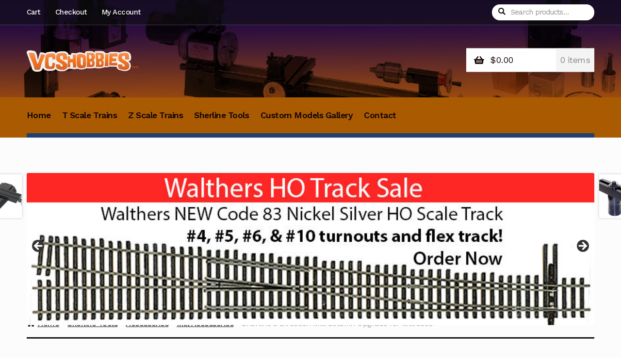

--- FILE ---
content_type: text/html; charset=UTF-8
request_url: https://www.vcshobbies.com/shop/sherline-5680-8-direction-mill-column-upgrade-for-mill/
body_size: 27205
content:
<!doctype html>
<html lang="en-US">
<head>
<meta charset="UTF-8">
<meta name="viewport" content="width=device-width, initial-scale=1">
<link rel="profile" href="http://gmpg.org/xfn/11">
<link rel="pingback" href="https://www.vcshobbies.com/xmlrpc.php">

<title>Sherline 8 Direction Mill Column Upgrade for Mill 5650 &#8211; VCSHobbies</title>
<meta name='robots' content='max-image-preview:large'/>
<link rel='dns-prefetch' href='//fonts.googleapis.com'/>
<link rel="alternate" type="application/rss+xml" title="VCSHobbies &raquo; Feed" href="https://www.vcshobbies.com/feed/"/>
<link rel="alternate" type="application/rss+xml" title="VCSHobbies &raquo; Comments Feed" href="https://www.vcshobbies.com/comments/feed/"/>
<link rel="alternate" title="oEmbed (JSON)" type="application/json+oembed" href="https://www.vcshobbies.com/wp-json/oembed/1.0/embed?url=https%3A%2F%2Fwww.vcshobbies.com%2Fshop%2Fsherline-5680-8-direction-mill-column-upgrade-for-mill%2F"/>
<link rel="alternate" title="oEmbed (XML)" type="text/xml+oembed" href="https://www.vcshobbies.com/wp-json/oembed/1.0/embed?url=https%3A%2F%2Fwww.vcshobbies.com%2Fshop%2Fsherline-5680-8-direction-mill-column-upgrade-for-mill%2F&#038;format=xml"/>
		<!-- This site uses the Google Analytics by ExactMetrics plugin v8.11.1 - Using Analytics tracking - https://www.exactmetrics.com/ -->
							<script src="//www.googletagmanager.com/gtag/js?id=G-H4SRFDVGKC" data-cfasync="false" data-wpfc-render="false" async></script>
			<script data-cfasync="false" data-wpfc-render="false">var em_version='8.11.1';var em_track_user=true;var em_no_track_reason='';var ExactMetricsDefaultLocations={"page_location":"https:\/\/www.vcshobbies.com\/shop\/sherline-5680-8-direction-mill-column-upgrade-for-mill\/"};if(typeof ExactMetricsPrivacyGuardFilter==='function'){var ExactMetricsLocations=(typeof ExactMetricsExcludeQuery==='object')?ExactMetricsPrivacyGuardFilter(ExactMetricsExcludeQuery):ExactMetricsPrivacyGuardFilter(ExactMetricsDefaultLocations);}else{var ExactMetricsLocations=(typeof ExactMetricsExcludeQuery==='object')?ExactMetricsExcludeQuery:ExactMetricsDefaultLocations;}var disableStrs=['ga-disable-G-H4SRFDVGKC',];function __gtagTrackerIsOptedOut(){for(var index=0;index<disableStrs.length;index++){if(document.cookie.indexOf(disableStrs[index]+'=true')>-1){return true;}}return false;}if(__gtagTrackerIsOptedOut()){for(var index=0;index<disableStrs.length;index++){window[disableStrs[index]]=true;}}function __gtagTrackerOptout(){for(var index=0;index<disableStrs.length;index++){document.cookie=disableStrs[index]+'=true; expires=Thu, 31 Dec 2099 23:59:59 UTC; path=/';window[disableStrs[index]]=true;}}if('undefined'===typeof gaOptout){function gaOptout(){__gtagTrackerOptout();}}window.dataLayer=window.dataLayer||[];window.ExactMetricsDualTracker={helpers:{},trackers:{},};if(em_track_user){function __gtagDataLayer(){dataLayer.push(arguments);}function __gtagTracker(type,name,parameters){if(!parameters){parameters={};}if(parameters.send_to){__gtagDataLayer.apply(null,arguments);return;}if(type==='event'){parameters.send_to=exactmetrics_frontend.v4_id;var hookName=name;if(typeof parameters['event_category']!=='undefined'){hookName=parameters['event_category']+':'+name;}if(typeof ExactMetricsDualTracker.trackers[hookName]!=='undefined'){ExactMetricsDualTracker.trackers[hookName](parameters);}else{__gtagDataLayer('event',name,parameters);}}else{__gtagDataLayer.apply(null,arguments);}}__gtagTracker('js',new Date());__gtagTracker('set',{'developer_id.dNDMyYj':true,});if(ExactMetricsLocations.page_location){__gtagTracker('set',ExactMetricsLocations);}__gtagTracker('config','G-H4SRFDVGKC',{"forceSSL":"true"});window.gtag=__gtagTracker;(function(){var noopfn=function(){return null;};var newtracker=function(){return new Tracker();};var Tracker=function(){return null;};var p=Tracker.prototype;p.get=noopfn;p.set=noopfn;p.send=function(){var args=Array.prototype.slice.call(arguments);args.unshift('send');__gaTracker.apply(null,args);};var __gaTracker=function(){var len=arguments.length;if(len===0){return;}var f=arguments[len-1];if(typeof f!=='object'||f===null||typeof f.hitCallback!=='function'){if('send'===arguments[0]){var hitConverted,hitObject=false,action;if('event'===arguments[1]){if('undefined'!==typeof arguments[3]){hitObject={'eventAction':arguments[3],'eventCategory':arguments[2],'eventLabel':arguments[4],'value':arguments[5]?arguments[5]:1,}}}if('pageview'===arguments[1]){if('undefined'!==typeof arguments[2]){hitObject={'eventAction':'page_view','page_path':arguments[2],}}}if(typeof arguments[2]==='object'){hitObject=arguments[2];}if(typeof arguments[5]==='object'){Object.assign(hitObject,arguments[5]);}if('undefined'!==typeof arguments[1].hitType){hitObject=arguments[1];if('pageview'===hitObject.hitType){hitObject.eventAction='page_view';}}if(hitObject){action='timing'===arguments[1].hitType?'timing_complete':hitObject.eventAction;hitConverted=mapArgs(hitObject);__gtagTracker('event',action,hitConverted);}}return;}function mapArgs(args){var arg,hit={};var gaMap={'eventCategory':'event_category','eventAction':'event_action','eventLabel':'event_label','eventValue':'event_value','nonInteraction':'non_interaction','timingCategory':'event_category','timingVar':'name','timingValue':'value','timingLabel':'event_label','page':'page_path','location':'page_location','title':'page_title','referrer':'page_referrer',};for(arg in args){if(!(!args.hasOwnProperty(arg)||!gaMap.hasOwnProperty(arg))){hit[gaMap[arg]]=args[arg];}else{hit[arg]=args[arg];}}return hit;}try{f.hitCallback();}catch(ex){}};__gaTracker.create=newtracker;__gaTracker.getByName=newtracker;__gaTracker.getAll=function(){return[];};__gaTracker.remove=noopfn;__gaTracker.loaded=true;window['__gaTracker']=__gaTracker;})();}else{console.log("");(function(){function __gtagTracker(){return null;}window['__gtagTracker']=__gtagTracker;window['gtag']=__gtagTracker;})();}</script>
							<!-- / Google Analytics by ExactMetrics -->
		<style id='wp-img-auto-sizes-contain-inline-css'>img:is([sizes=auto i],[sizes^="auto," i]){contain-intrinsic-size:3000px 1500px}</style>
<style id='wp-emoji-styles-inline-css'>img.wp-smiley,img.emoji{display:inline!important;border:none!important;box-shadow:none!important;height:1em!important;width:1em!important;margin:0 .07em!important;vertical-align:-.1em!important;background:none!important;padding:0!important}</style>
<style id='wp-block-library-inline-css'>:root{--wp-block-synced-color:#7a00df;--wp-block-synced-color--rgb:122 , 0 , 223;--wp-bound-block-color:var(--wp-block-synced-color);--wp-editor-canvas-background:#ddd;--wp-admin-theme-color:#007cba;--wp-admin-theme-color--rgb:0 , 124 , 186;--wp-admin-theme-color-darker-10:#006ba1;--wp-admin-theme-color-darker-10--rgb:0 , 107 , 160.5;--wp-admin-theme-color-darker-20:#005a87;--wp-admin-theme-color-darker-20--rgb:0 , 90 , 135;--wp-admin-border-width-focus:2px}@media (min-resolution:192dpi){:root{--wp-admin-border-width-focus:1.5px}}.wp-element-button{cursor:pointer}:root .has-very-light-gray-background-color{background-color:#eee}:root .has-very-dark-gray-background-color{background-color:#313131}:root .has-very-light-gray-color{color:#eee}:root .has-very-dark-gray-color{color:#313131}:root .has-vivid-green-cyan-to-vivid-cyan-blue-gradient-background{background:linear-gradient(135deg,#00d084,#0693e3)}:root .has-purple-crush-gradient-background{background:linear-gradient(135deg,#34e2e4,#4721fb 50%,#ab1dfe)}:root .has-hazy-dawn-gradient-background{background:linear-gradient(135deg,#faaca8,#dad0ec)}:root .has-subdued-olive-gradient-background{background:linear-gradient(135deg,#fafae1,#67a671)}:root .has-atomic-cream-gradient-background{background:linear-gradient(135deg,#fdd79a,#004a59)}:root .has-nightshade-gradient-background{background:linear-gradient(135deg,#330968,#31cdcf)}:root .has-midnight-gradient-background{background:linear-gradient(135deg,#020381,#2874fc)}:root{--wp--preset--font-size--normal:16px;--wp--preset--font-size--huge:42px}.has-regular-font-size{font-size:1em}.has-larger-font-size{font-size:2.625em}.has-normal-font-size{font-size:var(--wp--preset--font-size--normal)}.has-huge-font-size{font-size:var(--wp--preset--font-size--huge)}.has-text-align-center{text-align:center}.has-text-align-left{text-align:left}.has-text-align-right{text-align:right}.has-fit-text{white-space:nowrap!important}#end-resizable-editor-section{display:none}.aligncenter{clear:both}.items-justified-left{justify-content:flex-start}.items-justified-center{justify-content:center}.items-justified-right{justify-content:flex-end}.items-justified-space-between{justify-content:space-between}.screen-reader-text{border:0;clip-path:inset(50%);height:1px;margin:-1px;overflow:hidden;padding:0;position:absolute;width:1px;word-wrap:normal!important}.screen-reader-text:focus{background-color:#ddd;clip-path:none;color:#444;display:block;font-size:1em;height:auto;left:5px;line-height:normal;padding:15px 23px 14px;text-decoration:none;top:5px;width:auto;z-index:100000}html :where(.has-border-color){border-style:solid}html :where([style*=border-top-color]){border-top-style:solid}html :where([style*=border-right-color]){border-right-style:solid}html :where([style*=border-bottom-color]){border-bottom-style:solid}html :where([style*=border-left-color]){border-left-style:solid}html :where([style*=border-width]){border-style:solid}html :where([style*=border-top-width]){border-top-style:solid}html :where([style*=border-right-width]){border-right-style:solid}html :where([style*=border-bottom-width]){border-bottom-style:solid}html :where([style*=border-left-width]){border-left-style:solid}html :where(img[class*=wp-image-]){height:auto;max-width:100%}:where(figure){margin:0 0 1em}html :where(.is-position-sticky){--wp-admin--admin-bar--position-offset:var(--wp-admin--admin-bar--height,0)}@media screen and (max-width:600px){html :where(.is-position-sticky){--wp-admin--admin-bar--position-offset:0}}</style><style id='global-styles-inline-css'>:root{--wp--preset--aspect-ratio--square:1;--wp--preset--aspect-ratio--4-3: 4/3;--wp--preset--aspect-ratio--3-4: 3/4;--wp--preset--aspect-ratio--3-2: 3/2;--wp--preset--aspect-ratio--2-3: 2/3;--wp--preset--aspect-ratio--16-9: 16/9;--wp--preset--aspect-ratio--9-16: 9/16;--wp--preset--color--black:#000;--wp--preset--color--cyan-bluish-gray:#abb8c3;--wp--preset--color--white:#fff;--wp--preset--color--pale-pink:#f78da7;--wp--preset--color--vivid-red:#cf2e2e;--wp--preset--color--luminous-vivid-orange:#ff6900;--wp--preset--color--luminous-vivid-amber:#fcb900;--wp--preset--color--light-green-cyan:#7bdcb5;--wp--preset--color--vivid-green-cyan:#00d084;--wp--preset--color--pale-cyan-blue:#8ed1fc;--wp--preset--color--vivid-cyan-blue:#0693e3;--wp--preset--color--vivid-purple:#9b51e0;--wp--preset--gradient--vivid-cyan-blue-to-vivid-purple:linear-gradient(135deg,#0693e3 0%,#9b51e0 100%);--wp--preset--gradient--light-green-cyan-to-vivid-green-cyan:linear-gradient(135deg,#7adcb4 0%,#00d082 100%);--wp--preset--gradient--luminous-vivid-amber-to-luminous-vivid-orange:linear-gradient(135deg,#fcb900 0%,#ff6900 100%);--wp--preset--gradient--luminous-vivid-orange-to-vivid-red:linear-gradient(135deg,#ff6900 0%,#cf2e2e 100%);--wp--preset--gradient--very-light-gray-to-cyan-bluish-gray:linear-gradient(135deg,#eee 0%,#a9b8c3 100%);--wp--preset--gradient--cool-to-warm-spectrum:linear-gradient(135deg,#4aeadc 0%,#9778d1 20%,#cf2aba 40%,#ee2c82 60%,#fb6962 80%,#fef84c 100%);--wp--preset--gradient--blush-light-purple:linear-gradient(135deg,#ffceec 0%,#9896f0 100%);--wp--preset--gradient--blush-bordeaux:linear-gradient(135deg,#fecda5 0%,#fe2d2d 50%,#6b003e 100%);--wp--preset--gradient--luminous-dusk:linear-gradient(135deg,#ffcb70 0%,#c751c0 50%,#4158d0 100%);--wp--preset--gradient--pale-ocean:linear-gradient(135deg,#fff5cb 0%,#b6e3d4 50%,#33a7b5 100%);--wp--preset--gradient--electric-grass:linear-gradient(135deg,#caf880 0%,#71ce7e 100%);--wp--preset--gradient--midnight:linear-gradient(135deg,#020381 0%,#2874fc 100%);--wp--preset--font-size--small:14px;--wp--preset--font-size--medium:23px;--wp--preset--font-size--large:26px;--wp--preset--font-size--x-large:42px;--wp--preset--font-size--normal:16px;--wp--preset--font-size--huge:37px;--wp--preset--spacing--20:.44rem;--wp--preset--spacing--30:.67rem;--wp--preset--spacing--40:1rem;--wp--preset--spacing--50:1.5rem;--wp--preset--spacing--60:2.25rem;--wp--preset--spacing--70:3.38rem;--wp--preset--spacing--80:5.06rem;--wp--preset--shadow--natural:6px 6px 9px rgba(0,0,0,.2);--wp--preset--shadow--deep:12px 12px 50px rgba(0,0,0,.4);--wp--preset--shadow--sharp:6px 6px 0 rgba(0,0,0,.2);--wp--preset--shadow--outlined:6px 6px 0 -3px #fff , 6px 6px #000;--wp--preset--shadow--crisp:6px 6px 0 #000}:root :where(.is-layout-flow) > :first-child{margin-block-start:0}:root :where(.is-layout-flow) > :last-child{margin-block-end:0}:root :where(.is-layout-flow) > *{margin-block-start:24px;margin-block-end:0}:root :where(.is-layout-constrained) > :first-child{margin-block-start:0}:root :where(.is-layout-constrained) > :last-child{margin-block-end:0}:root :where(.is-layout-constrained) > *{margin-block-start:24px;margin-block-end:0}:root :where(.is-layout-flex){gap:24px}:root :where(.is-layout-grid){gap:24px}body .is-layout-flex{display:flex}.is-layout-flex{flex-wrap:wrap;align-items:center}.is-layout-flex > :is(*, div){margin:0}body .is-layout-grid{display:grid}.is-layout-grid > :is(*, div){margin:0}.has-black-color{color:var(--wp--preset--color--black)!important}.has-cyan-bluish-gray-color{color:var(--wp--preset--color--cyan-bluish-gray)!important}.has-white-color{color:var(--wp--preset--color--white)!important}.has-pale-pink-color{color:var(--wp--preset--color--pale-pink)!important}.has-vivid-red-color{color:var(--wp--preset--color--vivid-red)!important}.has-luminous-vivid-orange-color{color:var(--wp--preset--color--luminous-vivid-orange)!important}.has-luminous-vivid-amber-color{color:var(--wp--preset--color--luminous-vivid-amber)!important}.has-light-green-cyan-color{color:var(--wp--preset--color--light-green-cyan)!important}.has-vivid-green-cyan-color{color:var(--wp--preset--color--vivid-green-cyan)!important}.has-pale-cyan-blue-color{color:var(--wp--preset--color--pale-cyan-blue)!important}.has-vivid-cyan-blue-color{color:var(--wp--preset--color--vivid-cyan-blue)!important}.has-vivid-purple-color{color:var(--wp--preset--color--vivid-purple)!important}.has-black-background-color{background-color:var(--wp--preset--color--black)!important}.has-cyan-bluish-gray-background-color{background-color:var(--wp--preset--color--cyan-bluish-gray)!important}.has-white-background-color{background-color:var(--wp--preset--color--white)!important}.has-pale-pink-background-color{background-color:var(--wp--preset--color--pale-pink)!important}.has-vivid-red-background-color{background-color:var(--wp--preset--color--vivid-red)!important}.has-luminous-vivid-orange-background-color{background-color:var(--wp--preset--color--luminous-vivid-orange)!important}.has-luminous-vivid-amber-background-color{background-color:var(--wp--preset--color--luminous-vivid-amber)!important}.has-light-green-cyan-background-color{background-color:var(--wp--preset--color--light-green-cyan)!important}.has-vivid-green-cyan-background-color{background-color:var(--wp--preset--color--vivid-green-cyan)!important}.has-pale-cyan-blue-background-color{background-color:var(--wp--preset--color--pale-cyan-blue)!important}.has-vivid-cyan-blue-background-color{background-color:var(--wp--preset--color--vivid-cyan-blue)!important}.has-vivid-purple-background-color{background-color:var(--wp--preset--color--vivid-purple)!important}.has-black-border-color{border-color:var(--wp--preset--color--black)!important}.has-cyan-bluish-gray-border-color{border-color:var(--wp--preset--color--cyan-bluish-gray)!important}.has-white-border-color{border-color:var(--wp--preset--color--white)!important}.has-pale-pink-border-color{border-color:var(--wp--preset--color--pale-pink)!important}.has-vivid-red-border-color{border-color:var(--wp--preset--color--vivid-red)!important}.has-luminous-vivid-orange-border-color{border-color:var(--wp--preset--color--luminous-vivid-orange)!important}.has-luminous-vivid-amber-border-color{border-color:var(--wp--preset--color--luminous-vivid-amber)!important}.has-light-green-cyan-border-color{border-color:var(--wp--preset--color--light-green-cyan)!important}.has-vivid-green-cyan-border-color{border-color:var(--wp--preset--color--vivid-green-cyan)!important}.has-pale-cyan-blue-border-color{border-color:var(--wp--preset--color--pale-cyan-blue)!important}.has-vivid-cyan-blue-border-color{border-color:var(--wp--preset--color--vivid-cyan-blue)!important}.has-vivid-purple-border-color{border-color:var(--wp--preset--color--vivid-purple)!important}.has-vivid-cyan-blue-to-vivid-purple-gradient-background{background:var(--wp--preset--gradient--vivid-cyan-blue-to-vivid-purple)!important}.has-light-green-cyan-to-vivid-green-cyan-gradient-background{background:var(--wp--preset--gradient--light-green-cyan-to-vivid-green-cyan)!important}.has-luminous-vivid-amber-to-luminous-vivid-orange-gradient-background{background:var(--wp--preset--gradient--luminous-vivid-amber-to-luminous-vivid-orange)!important}.has-luminous-vivid-orange-to-vivid-red-gradient-background{background:var(--wp--preset--gradient--luminous-vivid-orange-to-vivid-red)!important}.has-very-light-gray-to-cyan-bluish-gray-gradient-background{background:var(--wp--preset--gradient--very-light-gray-to-cyan-bluish-gray)!important}.has-cool-to-warm-spectrum-gradient-background{background:var(--wp--preset--gradient--cool-to-warm-spectrum)!important}.has-blush-light-purple-gradient-background{background:var(--wp--preset--gradient--blush-light-purple)!important}.has-blush-bordeaux-gradient-background{background:var(--wp--preset--gradient--blush-bordeaux)!important}.has-luminous-dusk-gradient-background{background:var(--wp--preset--gradient--luminous-dusk)!important}.has-pale-ocean-gradient-background{background:var(--wp--preset--gradient--pale-ocean)!important}.has-electric-grass-gradient-background{background:var(--wp--preset--gradient--electric-grass)!important}.has-midnight-gradient-background{background:var(--wp--preset--gradient--midnight)!important}.has-small-font-size{font-size:var(--wp--preset--font-size--small)!important}.has-medium-font-size{font-size:var(--wp--preset--font-size--medium)!important}.has-large-font-size{font-size:var(--wp--preset--font-size--large)!important}.has-x-large-font-size{font-size:var(--wp--preset--font-size--x-large)!important}</style>

<style id='classic-theme-styles-inline-css'>.wp-block-button__link{color:#fff;background-color:#32373c;border-radius:9999px;box-shadow:none;text-decoration:none;padding:calc(.667em + 2px) calc(1.333em + 2px);font-size:1.125em}.wp-block-file__button{background:#32373c;color:#fff;text-decoration:none}</style>
<link rel='stylesheet' id='storefront-gutenberg-blocks-css' href='https://www.vcshobbies.com/wp-content/themes/storefront/assets/css/base/gutenberg-blocks.css?ver=4.6.2' media='all'/>
<style id='storefront-gutenberg-blocks-inline-css'>.wp-block-button__link:not(.has-text-color) {color:#fcfcfc}.wp-block-button__link:not(.has-text-color):hover,
				.wp-block-button__link:not(.has-text-color):focus,
				.wp-block-button__link:not(.has-text-color):active {color:#fcfcfc}.wp-block-button__link:not(.has-background) {background-color:#aa5b01}.wp-block-button__link:not(.has-background):hover,
				.wp-block-button__link:not(.has-background):focus,
				.wp-block-button__link:not(.has-background):active {border-color:#914200;background-color:#914200}.wc-block-grid__products .wc-block-grid__product .wp-block-button__link{background-color:#aa5b01;border-color:#aa5b01;color:#fcfcfc}.wp-block-quote footer,.wp-block-quote cite,.wp-block-quote__citation{color:#150604}.wp-block-pullquote cite,.wp-block-pullquote footer,.wp-block-pullquote__citation{color:#150604}.wp-block-image figcaption{color:#150604}.wp-block-separator.is-style-dots::before{color:#000}.wp-block-file a.wp-block-file__button{color:#fcfcfc;background-color:#aa5b01;border-color:#aa5b01}.wp-block-file a.wp-block-file__button:hover,.wp-block-file a.wp-block-file__button:focus,.wp-block-file a.wp-block-file__button:active{color:#fcfcfc;background-color:#914200}.wp-block-code,.wp-block-preformatted pre{color:#150604}.wp-block-table:not( .has-background ):not( .is-style-stripes ) tbody tr:nth-child(2n) td {background-color:#fafafa}.wp-block-cover .wp-block-cover__inner-container h1:not(.has-text-color),
				.wp-block-cover .wp-block-cover__inner-container h2:not(.has-text-color),
				.wp-block-cover .wp-block-cover__inner-container h3:not(.has-text-color),
				.wp-block-cover .wp-block-cover__inner-container h4:not(.has-text-color),
				.wp-block-cover .wp-block-cover__inner-container h5:not(.has-text-color),
				.wp-block-cover .wp-block-cover__inner-container h6:not(.has-text-color) {color:#000}div.wc-block-components-price-slider__range-input-progress,.rtl .wc-block-components-price-slider__range-input-progress{--range-color:#000}@media all and (-ms-high-contrast:none),(-ms-high-contrast:active){.wc-block-components-price-slider__range-input-progress{background:#000}}.wc-block-components-button:not(.is-link) {background-color:#aa5b01;color:#fcfcfc}.wc-block-components-button:not(.is-link):hover,
				.wc-block-components-button:not(.is-link):focus,
				.wc-block-components-button:not(.is-link):active {background-color:#914200;color:#fcfcfc}.wc-block-components-button:not(.is-link):disabled {background-color:#aa5b01;color:#fcfcfc}.wc-block-cart__submit-container{background-color:#fcfcfc}.wc-block-cart__submit-container::before{color:rgba(217,217,217,.5)}.wc-block-components-order-summary-item__quantity{background-color:#fcfcfc;border-color:#150604;box-shadow:0 0 0 2px #fcfcfc;color:#150604}</style>
<link rel='stylesheet' id='lbwps-styles-photoswipe5-main-css' href='https://www.vcshobbies.com/wp-content/plugins/lightbox-photoswipe/assets/ps5/styles/main.css?ver=5.8.2' media='all'/>
<link rel='stylesheet' id='photoswipe-css' href='https://www.vcshobbies.com/wp-content/plugins/woocommerce/assets/css/photoswipe/photoswipe.min.css?ver=10.4.3' media='all'/>
<link rel='stylesheet' id='photoswipe-default-skin-css' href='https://www.vcshobbies.com/wp-content/plugins/woocommerce/assets/css/photoswipe/default-skin/default-skin.min.css?ver=10.4.3' media='all'/>
<style id='woocommerce-inline-inline-css'>.woocommerce form .form-row .required{visibility:visible}</style>
<link rel='stylesheet' id='WCPAY_WOOPAY-css' href='https://www.vcshobbies.com/wp-content/plugins/woocommerce-payments/dist/woopay.css?ver=10.4.0' media='all'/>
<link rel='stylesheet' id='WCPAY_EXPRESS_CHECKOUT_ECE-css' href='https://www.vcshobbies.com/wp-content/plugins/woocommerce-payments/dist/express-checkout.css?ver=10.4.0' media='all'/>
<link rel='stylesheet' id='storefront-style-css' href='https://www.vcshobbies.com/wp-content/themes/storefront/style.css?ver=4.6.2' media='all'/>
<style id='storefront-style-inline-css'>.main-navigation ul li a,.site-title a,ul.menu li a,.site-branding h1 a,button.menu-toggle,button.menu-toggle:hover,.handheld-navigation .dropdown-toggle{color:#fcfcfc}button.menu-toggle,button.menu-toggle:hover{border-color:#fcfcfc}.main-navigation ul li a:hover,.main-navigation ul li:hover>a,.site-title a:hover,.site-header ul.menu li.current-menu-item>a{color:#fff}table:not( .has-background ) th {background-color:#f5f5f5}table:not( .has-background ) tbody td {background-color:#fafafa}table:not( .has-background ) tbody tr:nth-child(2n) td,
			fieldset,
			fieldset legend {background-color:#f8f8f8}.site-header,.secondary-navigation ul ul,.main-navigation ul.menu>li.menu-item-has-children:after,.secondary-navigation ul.menu ul,.storefront-handheld-footer-bar,.storefront-handheld-footer-bar ul li>a,.storefront-handheld-footer-bar ul li.search .site-search,button.menu-toggle,button.menu-toggle:hover{background-color:#204270}p.site-description,.site-header,.storefront-handheld-footer-bar{color:#fcfcfc}button.menu-toggle:after,button.menu-toggle:before,button.menu-toggle span:before{background-color:#fcfcfc}h1,h2,h3,h4,h5,h6,.wc-block-grid__product-title{color:#000}.widget h1{border-bottom-color:#000}body,.secondary-navigation a{color:#150604}.widget-area .widget a,.hentry .entry-header .posted-on a,.hentry .entry-header .post-author a,.hentry .entry-header .post-comments a,.hentry .entry-header .byline a{color:#1a0b09}a{color:#000}a:focus,button:focus,.button.alt:focus,input:focus,textarea:focus,input[type="button"]:focus,input[type="reset"]:focus,input[type="submit"]:focus,input[type="email"]:focus,input[type="tel"]:focus,input[type="url"]:focus,input[type="password"]:focus,input[type="search"]:focus{outline-color:#000}button,input[type="button"],input[type="reset"],input[type="submit"],.button,.widget a.button{background-color:#aa5b01;border-color:#aa5b01;color:#fcfcfc}button:hover,input[type="button"]:hover,input[type="reset"]:hover,input[type="submit"]:hover,.button:hover,.widget a.button:hover{background-color:#914200;border-color:#914200;color:#fcfcfc}button.alt,input[type="button"].alt,input[type="reset"].alt,input[type="submit"].alt,.button.alt,.widget-area .widget a.button.alt{background-color:#aa5b01;border-color:#aa5b01;color:#fcfcfc}button.alt:hover,input[type="button"].alt:hover,input[type="reset"].alt:hover,input[type="submit"].alt:hover,.button.alt:hover,.widget-area .widget a.button.alt:hover{background-color:#914200;border-color:#914200;color:#fcfcfc}.pagination .page-numbers li .page-numbers.current{background-color:#e3e3e3;color:#0b0000}#comments .comment-list .comment-content .comment-text{background-color:#f5f5f5}.site-footer{background-color:#1f1d1d;color:#8d8d8d}.site-footer a:not(.button):not(.components-button) {color:#bebebe}.site-footer .storefront-handheld-footer-bar a:not(.button):not(.components-button) {color:#fcfcfc}.site-footer h1,.site-footer h2,.site-footer h3,.site-footer h4,.site-footer h5,.site-footer h6,.site-footer .widget .widget-title,.site-footer .widget .widgettitle{color:#e2e0de}.page-template-template-homepage.has-post-thumbnail .type-page.has-post-thumbnail .entry-title{color:#000}.page-template-template-homepage.has-post-thumbnail .type-page.has-post-thumbnail .entry-content{color:#000}@media screen and (min-width:768px ){.secondary-navigation ul.menu a:hover{color:#fff}.secondary-navigation ul.menu a{color:#fcfcfc}.main-navigation ul.menu ul.sub-menu,.main-navigation ul.nav-menu ul.children{background-color:#113361}.site-header{border-bottom-color:#113361}}</style>
<link rel='stylesheet' id='storefront-icons-css' href='https://www.vcshobbies.com/wp-content/themes/storefront/assets/css/base/icons.css?ver=4.6.2' media='all'/>
<link rel='stylesheet' id='storefront-fonts-css' href='https://fonts.googleapis.com/css?family=Source+Sans+Pro%3A400%2C300%2C300italic%2C400italic%2C600%2C700%2C900&#038;subset=latin%2Clatin-ext&#038;ver=4.6.2' media='all'/>
<link rel='stylesheet' id='storefront-woocommerce-style-css' href='https://www.vcshobbies.com/wp-content/themes/storefront/assets/css/woocommerce/woocommerce.css?ver=4.6.2' media='all'/>
<style id='storefront-woocommerce-style-inline-css'>@font-face{font-family:star;src:url(https://www.vcshobbies.com/wp-content/plugins/woocommerce/assets/fonts/star.eot);src:url(https://www.vcshobbies.com/wp-content/plugins/woocommerce/assets/fonts/star.eot?#iefix) format("embedded-opentype") , url(https://www.vcshobbies.com/wp-content/plugins/woocommerce/assets/fonts/star.woff) format("woff") , url(https://www.vcshobbies.com/wp-content/plugins/woocommerce/assets/fonts/star.ttf) format("truetype") , url(https://www.vcshobbies.com/wp-content/plugins/woocommerce/assets/fonts/star.svg#star) format("svg");font-weight:400;font-style:normal}@font-face{font-family:WooCommerce;src:url(https://www.vcshobbies.com/wp-content/plugins/woocommerce/assets/fonts/WooCommerce.eot);src:url(https://www.vcshobbies.com/wp-content/plugins/woocommerce/assets/fonts/WooCommerce.eot?#iefix) format("embedded-opentype") , url(https://www.vcshobbies.com/wp-content/plugins/woocommerce/assets/fonts/WooCommerce.woff) format("woff") , url(https://www.vcshobbies.com/wp-content/plugins/woocommerce/assets/fonts/WooCommerce.ttf) format("truetype") , url(https://www.vcshobbies.com/wp-content/plugins/woocommerce/assets/fonts/WooCommerce.svg#WooCommerce) format("svg");font-weight:400;font-style:normal}a.cart-contents,.site-header-cart .widget_shopping_cart a{color:#fcfcfc}a.cart-contents:hover,.site-header-cart .widget_shopping_cart a:hover,.site-header-cart:hover>li>a{color:#fff}table.cart td.product-remove,table.cart td.actions{border-top-color:#fcfcfc}.storefront-handheld-footer-bar ul li.cart .count{background-color:#fcfcfc;color:#204270;border-color:#204270}.woocommerce-tabs ul.tabs li.active a,ul.products li.product .price,.onsale,.wc-block-grid__product-onsale,.widget_search form:before,.widget_product_search form:before{color:#150604}.woocommerce-breadcrumb a,a.woocommerce-review-link,.product_meta a{color:#1a0b09}.wc-block-grid__product-onsale,.onsale{border-color:#150604}.star-rating span:before,.quantity .plus,.quantity .minus,p.stars a:hover:after,p.stars a:after,.star-rating span:before,#payment .payment_methods li input[type="radio"]:first-child:checked+label:before{color:#000}.widget_price_filter .ui-slider .ui-slider-range,.widget_price_filter .ui-slider .ui-slider-handle{background-color:#000}.order_details{background-color:#f5f5f5}.order_details>li{border-bottom:1px dotted #e0e0e0}.order_details:before,.order_details:after{background:-webkit-linear-gradient(transparent 0,transparent 0) , -webkit-linear-gradient(135deg,#f5f5f5 33.33%,transparent 33.33%) , -webkit-linear-gradient(45deg,#f5f5f5 33.33%,transparent 33.33%)}#order_review{background-color:#fcfcfc}#payment .payment_methods>li .payment_box,#payment .place-order{background-color:#f7f7f7}#payment .payment_methods > li:not(.woocommerce-notice) {background-color:#f2f2f2}#payment .payment_methods > li:not(.woocommerce-notice):hover {background-color:#ededed}.woocommerce-pagination .page-numbers li .page-numbers.current{background-color:#e3e3e3;color:#0b0000}.wc-block-grid__product-onsale,
			.onsale,
			.woocommerce-pagination .page-numbers li .page-numbers:not(.current) {color:#150604}p.stars a:before,
			p.stars a:hover~a:before,
			p.stars.selected a.active~a:before {color:#150604}p.stars.selected a.active:before,
			p.stars:hover a:before,
			p.stars.selected a:not(.active):before,
			p.stars.selected a.active:before {color:#000}.single-product div.product .woocommerce-product-gallery .woocommerce-product-gallery__trigger{background-color:#aa5b01;color:#fcfcfc}.single-product div.product .woocommerce-product-gallery .woocommerce-product-gallery__trigger:hover{background-color:#914200;border-color:#914200;color:#fcfcfc}.button.added_to_cart:focus,.button.wc-forward:focus{outline-color:#000}.added_to_cart,.site-header-cart .widget_shopping_cart a.button,.wc-block-grid__products .wc-block-grid__product .wp-block-button__link{background-color:#aa5b01;border-color:#aa5b01;color:#fcfcfc}.added_to_cart:hover,.site-header-cart .widget_shopping_cart a.button:hover,.wc-block-grid__products .wc-block-grid__product .wp-block-button__link:hover{background-color:#914200;border-color:#914200;color:#fcfcfc}.added_to_cart.alt,.added_to_cart,.widget a.button.checkout{background-color:#aa5b01;border-color:#aa5b01;color:#fcfcfc}.added_to_cart.alt:hover,.added_to_cart:hover,.widget a.button.checkout:hover{background-color:#914200;border-color:#914200;color:#fcfcfc}.button.loading{color:#aa5b01}.button.loading:hover{background-color:#aa5b01}.button.loading:after{color:#fcfcfc}@media screen and (min-width:768px ){.site-header-cart .widget_shopping_cart,.site-header .product_list_widget li .quantity{color:#fcfcfc}.site-header-cart .widget_shopping_cart .buttons,.site-header-cart .widget_shopping_cart .total{background-color:#163866}.site-header-cart .widget_shopping_cart{background-color:#113361}}.storefront-product-pagination a{color:#150604;background-color:#fcfcfc}.storefront-sticky-add-to-cart{color:#150604;background-color:#fcfcfc}.storefront-sticky-add-to-cart a:not(.button) {color:#fcfcfc}</style>
<link rel='stylesheet' id='storefront-child-style-css' href='https://www.vcshobbies.com/wp-content/themes/homestore/style.css?ver=2.0.33' media='all'/>
<style id='storefront-child-style-inline-css'>.site-header,.main-navigation ul ul,.secondary-navigation ul ul,.main-navigation ul.menu>li.menu-item-has-children:after,.secondary-navigation ul.menu ul,.main-navigation ul.menu ul,.main-navigation ul.nav-menu ul{background-color:#204270}.storefront-product-section .section-title:after,.single-product div.product .related.products>h2:first-child:after{border-color:transparent #fcfcfc #fcfcfc #fcfcfc}#page #site-navigation{border-bottom-color:#204270}.main-navigation ul.menu>li.current-menu-item>a,.main-navigation ul.nav-menu>li.current_page_item>a,.main-navigation ul.nav-menu>li:hover>a{color:#000}.site-header .site-branding .site-title a,.site-header .site-branding .site-description,.secondary-navigation .menu>li>a,.secondary-navigation .nav-menu>li>a,.secondary-navigation .nav-menu>li>a:before{color:#fcfcfc}.site-header .site-branding .site-description{border-left-color:#fcfcfc}.secondary-navigation .menu>li>a:before,.secondary-navigation .nav-menu>li>a:before{background-color:#fcfcfc}.sprh-hero a.button,.sph-hero a.button{background-color:#aa5b01;color:#fcfcfc}#page .site-header .hs-primary-navigation,.woocommerce-breadcrumb{background-color:#fcfcfc}</style>
<link rel='stylesheet' id='work-sans-css' href='//fonts.googleapis.com/css?family=Work+Sans%3A400%2C300%2C500%2C600%2C700&#038;ver=91fea300dfb0b5e6cbe69b9525eba0d4' media='all'/>
<link rel='stylesheet' id='montserrat-alternates-css' href='//fonts.googleapis.com/css?family=Montserrat+Alternates%3A400%2C700&#038;ver=91fea300dfb0b5e6cbe69b9525eba0d4' media='all'/>
<link rel='stylesheet' id='storefront-woocommerce-brands-style-css' href='https://www.vcshobbies.com/wp-content/themes/storefront/assets/css/woocommerce/extensions/brands.css?ver=4.6.2' media='all'/>
<script type="text/javascript">(function(html){html.setAttribute("class","js"+(html.getAttribute("class")||""));}).call(null,document.documentElement);</script><script src="https://www.vcshobbies.com/wp-content/plugins/google-analytics-dashboard-for-wp/assets/js/frontend-gtag.min.js,qver=8.11.1.pagespeed.jm.9SKrqgvKLf.js" id="exactmetrics-frontend-script-js" async data-wp-strategy="async"></script>
<script data-cfasync="false" data-wpfc-render="false" id='exactmetrics-frontend-script-js-extra'>var exactmetrics_frontend={"js_events_tracking":"true","download_extensions":"zip,mp3,mpeg,pdf,docx,pptx,xlsx,rar","inbound_paths":"[{\"path\":\"\\\/go\\\/\",\"label\":\"affiliate\"},{\"path\":\"\\\/recommend\\\/\",\"label\":\"affiliate\"}]","home_url":"https:\/\/www.vcshobbies.com","hash_tracking":"false","v4_id":"G-H4SRFDVGKC"};</script>
<script src="https://www.vcshobbies.com/wp-includes/js/jquery/jquery.min.js?ver=3.7.1" id="jquery-core-js"></script>
<script src="https://www.vcshobbies.com/wp-includes/js/jquery/jquery-migrate.min.js?ver=3.4.1" id="jquery-migrate-js"></script>
<script src="https://www.vcshobbies.com/wp-content/plugins/woocommerce/assets/js/zoom/jquery.zoom.min.js?ver=1.7.21-wc.10.4.3" id="wc-zoom-js" defer data-wp-strategy="defer"></script>
<script src="https://www.vcshobbies.com/wp-content/plugins/woocommerce/assets/js/flexslider/jquery.flexslider.min.js?ver=2.7.2-wc.10.4.3" id="wc-flexslider-js" defer data-wp-strategy="defer"></script>
<script src="https://www.vcshobbies.com/wp-content/plugins/woocommerce/assets/js/photoswipe/photoswipe.min.js?ver=4.1.1-wc.10.4.3" id="wc-photoswipe-js" defer data-wp-strategy="defer"></script>
<script src="https://www.vcshobbies.com/wp-content/plugins/woocommerce/assets/js/photoswipe/photoswipe-ui-default.min.js?ver=4.1.1-wc.10.4.3" id="wc-photoswipe-ui-default-js" defer data-wp-strategy="defer"></script>
<script id="wc-single-product-js-extra">var wc_single_product_params={"i18n_required_rating_text":"Please select a rating","i18n_rating_options":["1 of 5 stars","2 of 5 stars","3 of 5 stars","4 of 5 stars","5 of 5 stars"],"i18n_product_gallery_trigger_text":"View full-screen image gallery","review_rating_required":"yes","flexslider":{"rtl":false,"animation":"slide","smoothHeight":true,"directionNav":false,"controlNav":"thumbnails","slideshow":false,"animationSpeed":500,"animationLoop":false,"allowOneSlide":false},"zoom_enabled":"1","zoom_options":[],"photoswipe_enabled":"1","photoswipe_options":{"shareEl":false,"closeOnScroll":false,"history":false,"hideAnimationDuration":0,"showAnimationDuration":0},"flexslider_enabled":"1"};</script>
<script src="https://www.vcshobbies.com/wp-content/plugins/woocommerce/assets/js/frontend/single-product.min.js?ver=10.4.3" id="wc-single-product-js" defer data-wp-strategy="defer"></script>
<script src="https://www.vcshobbies.com/wp-content/plugins/woocommerce/assets/js/jquery-blockui/jquery.blockUI.min.js,qver=2.7.0-wc.10.4.3.pagespeed.jm.7mW3IicG32.js" id="wc-jquery-blockui-js" defer data-wp-strategy="defer"></script>
<script id="wc-js-cookie-js" defer data-wp-strategy="defer">//<![CDATA[
!function(e,t){"object"==typeof exports&&"undefined"!=typeof module?module.exports=t():"function"==typeof define&&define.amd?define(t):(e="undefined"!=typeof globalThis?globalThis:e||self,function(){var n=e.Cookies,o=e.Cookies=t();o.noConflict=function(){return e.Cookies=n,o}}())}(this,function(){"use strict";function e(e){for(var t=1;t<arguments.length;t++){var n=arguments[t];for(var o in n)e[o]=n[o]}return e}return function t(n,o){function r(t,r,i){if("undefined"!=typeof document){"number"==typeof(i=e({},o,i)).expires&&(i.expires=new Date(Date.now()+864e5*i.expires)),i.expires&&(i.expires=i.expires.toUTCString()),t=encodeURIComponent(t).replace(/%(2[346B]|5E|60|7C)/g,decodeURIComponent).replace(/[()]/g,escape);var c="";for(var u in i)i[u]&&(c+="; "+u,!0!==i[u]&&(c+="="+i[u].split(";")[0]));return document.cookie=t+"="+n.write(r,t)+c}}return Object.create({set:r,get:function(e){if("undefined"!=typeof document&&(!arguments.length||e)){for(var t=document.cookie?document.cookie.split("; "):[],o={},r=0;r<t.length;r++){var i=t[r].split("="),c=i.slice(1).join("=");try{var u=decodeURIComponent(i[0]);if(o[u]=n.read(c,u),e===u)break}catch(f){}}return e?o[e]:o}},remove:function(t,n){r(t,"",e({},n,{expires:-1}))},withAttributes:function(n){return t(this.converter,e({},this.attributes,n))},withConverter:function(n){return t(e({},this.converter,n),this.attributes)}},{attributes:{value:Object.freeze(o)},converter:{value:Object.freeze(n)}})}({read:function(e){return'"'===e[0]&&(e=e.slice(1,-1)),e.replace(/(%[\dA-F]{2})+/gi,decodeURIComponent)},write:function(e){return encodeURIComponent(e).replace(/%(2[346BF]|3[AC-F]|40|5[BDE]|60|7[BCD])/g,decodeURIComponent)}},{path:"/"})});
//]]></script>
<script id="woocommerce-js-extra">var woocommerce_params={"ajax_url":"/wp-admin/admin-ajax.php","wc_ajax_url":"/?wc-ajax=%%endpoint%%","i18n_password_show":"Show password","i18n_password_hide":"Hide password"};</script>
<script src="https://www.vcshobbies.com/wp-content/plugins/woocommerce/assets/js/frontend/woocommerce.min.js,qver=10.4.3.pagespeed.ce.q_S7KCxlg2.js" id="woocommerce-js" defer data-wp-strategy="defer"></script>
<script id="WCPAY_ASSETS-js-extra">var wcpayAssets={"url":"https://www.vcshobbies.com/wp-content/plugins/woocommerce-payments/dist/"};</script>
<script id="wcj-checkout-core-fields-js-extra">var wcj_checkout_core_fields={"checkout_fields":{"billing":{"billing_first_name":{"label":"First name","required":true,"class":["form-row-first"],"autocomplete":"given-name","priority":"0"},"billing_last_name":{"label":"Last name","required":true,"class":["form-row-last"],"autocomplete":"family-name","priority":"0"},"billing_company":{"label":"Company name","class":["form-row-wide"],"autocomplete":"organization","priority":"0","required":false},"billing_country":{"type":"country","label":"Country / Region","required":true,"class":["form-row-wide","address-field","update_totals_on_change"],"autocomplete":"country","priority":"0"},"billing_address_1":{"label":"Street address","placeholder":"House number and street name","required":true,"class":["form-row-wide","address-field"],"autocomplete":"address-line1","priority":"0"},"billing_city":{"label":"Town / City","required":true,"class":["form-row-wide","address-field"],"autocomplete":"address-level2","priority":"0"},"billing_state":{"type":"state","label":"State","required":true,"class":["form-row-wide","address-field"],"validate":["state"],"autocomplete":"address-level1","priority":"0","country_field":"billing_country","country":"US"},"billing_postcode":{"label":"ZIP Code","required":true,"class":["form-row-wide","address-field"],"validate":["postcode"],"autocomplete":"postal-code","priority":"0"},"billing_phone":{"label":"Phone","required":true,"type":"tel","class":["form-row-wide"],"validate":["phone"],"autocomplete":"tel","priority":"0"},"billing_email":{"label":"Email address","required":true,"type":"email","class":["form-row-wide"],"validate":["email"],"autocomplete":"email","priority":"0"}},"shipping":{"shipping_first_name":{"label":"First name","required":true,"class":["form-row-first"],"autocomplete":"given-name","priority":"0"},"shipping_last_name":{"label":"Last name","required":true,"class":["form-row-last"],"autocomplete":"family-name","priority":"0"},"shipping_company":{"label":"Company name","class":["form-row-wide"],"autocomplete":"organization","priority":"0","required":false},"shipping_country":{"type":"country","label":"Country / Region","required":true,"class":["form-row-wide","address-field","update_totals_on_change"],"autocomplete":"country","priority":"0"},"shipping_address_1":{"label":"Street address","placeholder":"House number and street name","required":true,"class":["form-row-wide","address-field"],"autocomplete":"address-line1","priority":"0"},"shipping_city":{"label":"Town / City","required":true,"class":["form-row-wide","address-field"],"autocomplete":"address-level2","priority":"0"},"shipping_state":{"type":"state","label":"State","required":true,"class":["form-row-wide","address-field"],"validate":["state"],"autocomplete":"address-level1","priority":"0","country_field":"shipping_country","country":"US"},"shipping_postcode":{"label":"ZIP Code","required":true,"class":["form-row-wide","address-field"],"validate":["postcode"],"autocomplete":"postal-code","priority":"0"}},"account":{"account_password":{"type":"password","label":"Create account password","required":true,"placeholder":"Password","autocomplete":"new-password","priority":"0"}},"order":[]}};</script>
<script src="https://www.vcshobbies.com/wp-content/plugins/booster-plus-for-woocommerce/includes/js/wcj-checkout-core-fields.js?ver=7.5.0" id="wcj-checkout-core-fields-js"></script>
<script id="wc-cart-fragments-js-extra">var wc_cart_fragments_params={"ajax_url":"/wp-admin/admin-ajax.php","wc_ajax_url":"/?wc-ajax=%%endpoint%%","cart_hash_key":"wc_cart_hash_a31fe26f3bcabba0f8369547e371b364","fragment_name":"wc_fragments_a31fe26f3bcabba0f8369547e371b364","request_timeout":"5000"};</script>
<script src="https://www.vcshobbies.com/wp-content/plugins/woocommerce/assets/js/frontend/cart-fragments.min.js,qver=10.4.3.pagespeed.ce.rlKGfbACsv.js" id="wc-cart-fragments-js" defer data-wp-strategy="defer"></script>
<link rel="https://api.w.org/" href="https://www.vcshobbies.com/wp-json/"/><link rel="alternate" title="JSON" type="application/json" href="https://www.vcshobbies.com/wp-json/wp/v2/product/129483"/><link rel="EditURI" type="application/rsd+xml" title="RSD" href="https://www.vcshobbies.com/xmlrpc.php?rsd"/>

<link rel="canonical" href="https://www.vcshobbies.com/shop/sherline-5680-8-direction-mill-column-upgrade-for-mill/"/>
<link rel='shortlink' href='https://www.vcshobbies.com/?p=129483'/>
<script type="text/javascript">(function(url){if(/(?:Chrome\/26\.0\.1410\.63 Safari\/537\.31|WordfenceTestMonBot)/.test(navigator.userAgent)){return;}var addEvent=function(evt,handler){if(window.addEventListener){document.addEventListener(evt,handler,false);}else if(window.attachEvent){document.attachEvent('on'+evt,handler);}};var removeEvent=function(evt,handler){if(window.removeEventListener){document.removeEventListener(evt,handler,false);}else if(window.detachEvent){document.detachEvent('on'+evt,handler);}};var evts='contextmenu dblclick drag dragend dragenter dragleave dragover dragstart drop keydown keypress keyup mousedown mousemove mouseout mouseover mouseup mousewheel scroll'.split(' ');var logHuman=function(){if(window.wfLogHumanRan){return;}window.wfLogHumanRan=true;var wfscr=document.createElement('script');wfscr.type='text/javascript';wfscr.async=true;wfscr.src=url+'&r='+Math.random();(document.getElementsByTagName('head')[0]||document.getElementsByTagName('body')[0]).appendChild(wfscr);for(var i=0;i<evts.length;i++){removeEvent(evts[i],logHuman);}};for(var i=0;i<evts.length;i++){addEvent(evts[i],logHuman);}})('//www.vcshobbies.com/?wordfence_lh=1&hid=30D688D22C2EEEBF3A71E5B5715D7884');</script>	<noscript><style>.woocommerce-product-gallery{opacity:1!important}</style></noscript>
			<style id="wp-custom-css">.storefront-2x #site-navigation .menu-toggle{border-color:green;padding:.96em .857em 1em 2.618em;width:100%}#page .site-header .hs-primary-navigation{background-color:#aa5b01}.main-navigation ul.menu>li.current-menu-item>a,.main-navigation ul.nav-menu>li.current_page_item>a,.main-navigation ul.nav-menu>li:hover>a{padding:15px}li.additional_information_tab{display:none!important}</style>
		<link rel='stylesheet' id='wc-blocks-checkout-style-css' href='https://www.vcshobbies.com/wp-content/plugins/woocommerce-payments/dist/blocks-checkout.css?ver=10.4.0' media='all'/>
<link rel='stylesheet' id='wc-blocks-style-css' href='https://www.vcshobbies.com/wp-content/plugins/woocommerce/assets/client/blocks/wc-blocks.css?ver=wc-10.4.3' media='all'/>
<link rel='stylesheet' id='metaslider-flex-slider-css' href='https://www.vcshobbies.com/wp-content/plugins/ml-slider/assets/sliders/flexslider/flexslider.css?ver=3.104.0' media='all' property='stylesheet'/>
<link rel='stylesheet' id='metaslider-public-css' href='https://www.vcshobbies.com/wp-content/plugins/ml-slider/assets/metaslider/public.css?ver=3.104.0' media='all' property='stylesheet'/>
<style id='metaslider-public-inline-css'>@media only screen and (max-width:767px){.hide-arrows-smartphone .flex-direction-nav,.hide-navigation-smartphone .flex-control-paging,.hide-navigation-smartphone .flex-control-nav,.hide-navigation-smartphone .filmstrip,.hide-slideshow-smartphone,.metaslider-hidden-content.hide-smartphone{display:none!important}}@media only screen and (min-width:768px) and (max-width:1023px){.hide-arrows-tablet .flex-direction-nav,.hide-navigation-tablet .flex-control-paging,.hide-navigation-tablet .flex-control-nav,.hide-navigation-tablet .filmstrip,.hide-slideshow-tablet,.metaslider-hidden-content.hide-tablet{display:none!important}}@media only screen and (min-width:1024px) and (max-width:1439px){.hide-arrows-laptop .flex-direction-nav,.hide-navigation-laptop .flex-control-paging,.hide-navigation-laptop .flex-control-nav,.hide-navigation-laptop .filmstrip,.hide-slideshow-laptop,.metaslider-hidden-content.hide-laptop{display:none!important}}@media only screen and (min-width:1440px){.hide-arrows-desktop .flex-direction-nav,.hide-navigation-desktop .flex-control-paging,.hide-navigation-desktop .flex-control-nav,.hide-navigation-desktop .filmstrip,.hide-slideshow-desktop,.metaslider-hidden-content.hide-desktop{display:none!important}}</style>
</head>

<body class="wp-singular product-template-default single single-product postid-129483 wp-custom-logo wp-embed-responsive wp-theme-storefront wp-child-theme-homestore theme-storefront woocommerce woocommerce-page woocommerce-no-js metaslider-plugin storefront-2x storefront-2-3 hs-has-header-image storefront-secondary-navigation storefront-align-wide left-sidebar woocommerce-active">



<div id="page" class="hfeed site">
	
	<header id="masthead" class="site-header" role="banner" style="background-image:url(https://www.vcshobbies.com/wp-content/uploads/2021/01/cropped-HobbiesCover.jpg)">

		<div class="col-full"><section class="hs-header-bar">		<a class="skip-link screen-reader-text" href="#site-navigation">Skip to navigation</a>
		<a class="skip-link screen-reader-text" href="#content">Skip to content</a>
					<nav class="secondary-navigation" role="navigation" aria-label="Secondary Navigation">
				<div class="menu-top-menu-container"><ul id="menu-top-menu" class="menu"><li id="menu-item-855" class="cart-btn menu-item menu-item-type-post_type menu-item-object-page current_page_parent menu-item-855"><a href="https://www.vcshobbies.com/cart/">Cart</a></li>
<li id="menu-item-396154" class="menu-item menu-item-type-post_type menu-item-object-page menu-item-396154"><a href="https://www.vcshobbies.com/checkout/">Checkout</a></li>
<li id="menu-item-396155" class="menu-item menu-item-type-post_type menu-item-object-page menu-item-396155"><a href="https://www.vcshobbies.com/my-account/">My Account</a></li>
</ul></div>			</nav><!-- #site-navigation -->
						<div class="site-search">
				<div class="widget woocommerce widget_product_search"><form role="search" method="get" class="woocommerce-product-search" action="https://www.vcshobbies.com/">
	<label class="screen-reader-text" for="woocommerce-product-search-field-0">Search for:</label>
	<input type="search" id="woocommerce-product-search-field-0" class="search-field" placeholder="Search products&hellip;" value="" name="s"/>
	<button type="submit" value="Search" class="">Search</button>
	<input type="hidden" name="post_type" value="product"/>
</form>
</div>			</div>
			</section>		<div class="site-branding">
			<a href="https://www.vcshobbies.com/" class="custom-logo-link" rel="home"><img width="2572" height="491" src="https://www.vcshobbies.com/wp-content/uploads/2018/12/vcshobbies-logo.png" class="custom-logo" alt="vcshobbies.com logo" decoding="async" fetchpriority="high" srcset="https://www.vcshobbies.com/wp-content/uploads/2018/12/vcshobbies-logo.png 2572w, https://www.vcshobbies.com/wp-content/uploads/2018/12/vcshobbies-logo-457x87.png 457w, https://www.vcshobbies.com/wp-content/uploads/2018/12/vcshobbies-logo-150x29.png 150w, https://www.vcshobbies.com/wp-content/uploads/2018/12/vcshobbies-logo-300x57.png 300w, https://www.vcshobbies.com/wp-content/uploads/2018/12/vcshobbies-logo-768x147.png 768w, https://www.vcshobbies.com/wp-content/uploads/2018/12/vcshobbies-logo-1024x195.png 1024w" sizes="(max-width: 2572px) 100vw, 2572px"/></a>		</div>
				<ul id="site-header-cart" class="site-header-cart menu">
			<li class="">
							<a class="cart-contents" href="https://www.vcshobbies.com/cart/" title="View your shopping cart">
								<span class="woocommerce-Price-amount amount"><bdi><span class="woocommerce-Price-currencySymbol">&#036;</span>0.00</bdi></span> <span class="count">0 items</span>
			</a>
					</li>
			<li>
				<div class="widget woocommerce widget_shopping_cart"><div class="widget_shopping_cart_content"></div></div>			</li>
		</ul>
			<section class="hs-primary-navigation">		<nav id="site-navigation" class="main-navigation" role="navigation" aria-label="Primary Navigation">
		<button id="site-navigation-menu-toggle" class="menu-toggle" aria-controls="site-navigation" aria-expanded="false"><span>Menu</span></button>
			<div class="primary-navigation"><ul id="menu-main-menu" class="menu"><li id="menu-item-388190" class="menu-item menu-item-type-post_type menu-item-object-page menu-item-home menu-item-388190"><a href="https://www.vcshobbies.com/">Home</a></li>
<li id="menu-item-246265" class="menu-item menu-item-type-taxonomy menu-item-object-product_cat menu-item-246265"><a href="https://www.vcshobbies.com/product-category/t-gauge-model-trains/">T Scale Trains</a></li>
<li id="menu-item-246189" class="menu-item menu-item-type-taxonomy menu-item-object-product_cat menu-item-246189"><a href="https://www.vcshobbies.com/product-category/z-scale/">Z Scale Trains</a></li>
<li id="menu-item-153046" class="menu-item menu-item-type-taxonomy menu-item-object-product_cat current-product-ancestor current-menu-parent current-product-parent menu-item-153046"><a href="https://www.vcshobbies.com/product-category/sherline-tools/">Sherline Tools</a></li>
<li id="menu-item-247072" class="menu-item menu-item-type-custom menu-item-object-custom menu-item-247072"><a href="https://www.vcshobbies.com/custom-models-gallery/">Custom Models Gallery</a></li>
<li id="menu-item-1411221" class="menu-item menu-item-type-post_type menu-item-object-page menu-item-1411221"><a href="https://www.vcshobbies.com/contact/">Contact</a></li>
</ul></div><div class="handheld-navigation"><ul id="menu-mobile" class="menu"><li id="menu-item-1411209" class="menu-item menu-item-type-post_type menu-item-object-page menu-item-home menu-item-1411209"><a href="https://www.vcshobbies.com/">Home</a></li>
<li id="menu-item-1411211" class="menu-item menu-item-type-taxonomy menu-item-object-product_cat menu-item-1411211"><a href="https://www.vcshobbies.com/product-category/t-gauge-model-trains/">TGauge Model Trains 1:450 Scale</a></li>
<li id="menu-item-1411212" class="menu-item menu-item-type-taxonomy menu-item-object-product_cat menu-item-1411212"><a href="https://www.vcshobbies.com/product-category/z-scale/">Z Gauge Scale Trains</a></li>
<li id="menu-item-1411213" class="menu-item menu-item-type-taxonomy menu-item-object-product_cat current-product-ancestor current-menu-parent current-product-parent menu-item-1411213"><a href="https://www.vcshobbies.com/product-category/sherline-tools/">Sherline Tools</a></li>
<li id="menu-item-1411214" class="menu-item menu-item-type-post_type menu-item-object-page menu-item-1411214"><a href="https://www.vcshobbies.com/custom-models-gallery/">Custom Models Gallery</a></li>
<li id="menu-item-1411215" class="menu-item menu-item-type-custom menu-item-object-custom menu-item-has-children menu-item-1411215"><a href="#">Instructions</a>
<ul class="sub-menu">
	<li id="menu-item-1411216" class="menu-item menu-item-type-post_type menu-item-object-page menu-item-1411216"><a href="https://www.vcshobbies.com/t-gauge-instructions/">T Gauge</a></li>
	<li id="menu-item-1411217" class="menu-item menu-item-type-post_type menu-item-object-page menu-item-1411217"><a href="https://www.vcshobbies.com/paragrafix-instructions/">Paragrafix</a></li>
	<li id="menu-item-1411218" class="menu-item menu-item-type-post_type menu-item-object-page menu-item-1411218"><a href="https://www.vcshobbies.com/help-sheets-instructions-diagrams/">Sherline</a></li>
	<li id="menu-item-1411219" class="menu-item menu-item-type-post_type menu-item-object-page menu-item-1411219"><a href="https://www.vcshobbies.com/videos/">Videos</a></li>
</ul>
</li>
<li id="menu-item-1411220" class="menu-item menu-item-type-post_type menu-item-object-page menu-item-1411220"><a href="https://www.vcshobbies.com/contact/">Contact</a></li>
</ul></div>		</nav><!-- #site-navigation -->
		</section></div>
	</header><!-- #masthead -->

			<div class="header-widget-region" role="complementary">
			<div class="col-full">
				<div id="metaslider_widget-2" class="widget widget_metaslider_widget"><div id="metaslider-id-22720" style="max-width: 1600px;" class="ml-slider-3-104-0 metaslider metaslider-flex metaslider-22720 ml-slider ms-theme-default nav-hidden" role="region" aria-label="Main" data-height="400" data-width="1600">
    <div id="metaslider_container_22720">
        <div id="metaslider_22720">
            <ul class='slides'>
                <li style="display: block; width: 100%;" class="slide-1415693 ms-image " aria-roledescription="slide" data-date="2021-05-20 13:39:25" data-filename="walthersHOSale-1600x400.jpg" data-slide-type="image"><a href="https://www.vcshobbies.com/product-category/ho-scale-track/" target="_self" aria-label="View Slide Details" class="metaslider_image_link"><img src="https://www.vcshobbies.com/wp-content/uploads/2021/05/walthersHOSale-1600x400.jpg" height="400" width="1600" alt="walthers ho track code 83 turnouts and track" class="slider-22720 slide-1415693 msDefaultImage" title="walthersHOSale"/></a></li>
                <li style="display: none; width: 100%;" class="slide-1410960 ms-image " aria-roledescription="slide" data-date="2020-12-30 15:30:34" data-filename="HobbiesCover-1600x400.jpg" data-slide-type="image"><img src="https://www.vcshobbies.com/wp-content/uploads/2020/12/HobbiesCover-1600x400.jpg" height="400" width="1600" alt="vcshobbies model site" class="slider-22720 slide-1410960 msDefaultImage" title="HobbiesCover"/></li>
                <li style="display: none; width: 100%;" class="slide-1410953 ms-image " aria-roledescription="slide" data-date="2020-12-30 15:18:53" data-filename="HobbiesCover2-1-1600x400.jpg" data-slide-type="image"><img src="https://www.vcshobbies.com/wp-content/uploads/2020/12/HobbiesCover2-1-1600x400.jpg" height="400" width="1600" alt="vcshobbies model site" class="slider-22720 slide-1410953 msDefaultImage" title="HobbiesCover2"/></li>
                <li style="display: none; width: 100%;" class="slide-1410957 ms-image " aria-roledescription="slide" data-date="2020-12-30 15:25:20" data-filename="HobbiesCover3-1600x400.jpg" data-slide-type="image"><img src="https://www.vcshobbies.com/wp-content/uploads/2020/12/HobbiesCover3-1600x400.jpg" height="400" width="1600" alt="vcshobbies model site" class="slider-22720 slide-1410957 msDefaultImage" title="HobbiesCover3"/></li>
            </ul>
        </div>
        
    </div>
</div></div>			</div>
		</div>
			
	<div id="content" class="site-content" tabindex="-1">
		<div class="col-full">

		<nav class="woocommerce-breadcrumb"><a href="https://www.vcshobbies.com">Home</a><span class="breadcrumb-separator"> / </span><a href="https://www.vcshobbies.com/product-category/sherline-tools/">Sherline Tools</a><span class="breadcrumb-separator"> / </span><a href="https://www.vcshobbies.com/product-category/sherline-tools/accessories-2/">Accessories</a><span class="breadcrumb-separator"> / </span><a href="https://www.vcshobbies.com/product-category/sherline-tools/accessories-2/mill-accessories/">Mill Accessories</a><span class="breadcrumb-separator"> / </span>Sherline 8 Direction Mill Column Upgrade for Mill 5650</nav><div class="woocommerce"></div>
			<div id="primary" class="content-area">
			<main id="main" class="site-main" role="main">
		
					
			<div class="woocommerce-notices-wrapper"></div><div id="product-129483" class="product type-product post-129483 status-publish first instock product_cat-accessories-2 product_cat-mill-accessories product_cat-other-accessories product_cat-sherline-tools product_tag-8-direction-mill-column-upgrade has-post-thumbnail taxable shipping-taxable purchasable product-type-simple">

			<h1 itemprop="name" class="product_title entry-title">Sherline 8 Direction Mill Column Upgrade for Mill 5650</h1><div class="woocommerce-product-gallery woocommerce-product-gallery--with-images woocommerce-product-gallery--columns-4 images" data-columns="4" style="opacity: 0; transition: opacity .25s ease-in-out;">
	<div class="woocommerce-product-gallery__wrapper">
		<div data-thumb="https://www.vcshobbies.com/wp-content/uploads/2015/08/Sherline-8-Direction-Mill-Column-Upgrade-for-Mill-5650-100x100.jpg" data-thumb-alt="Sherline 8 Direction Mill Column Upgrade for Mill 5650" data-thumb-srcset="https://www.vcshobbies.com/wp-content/uploads/2015/08/Sherline-8-Direction-Mill-Column-Upgrade-for-Mill-5650-100x100.jpg 100w, https://www.vcshobbies.com/wp-content/uploads/2015/08/Sherline-8-Direction-Mill-Column-Upgrade-for-Mill-5650-356x356.jpg 356w, https://www.vcshobbies.com/wp-content/uploads/2015/08/Sherline-8-Direction-Mill-Column-Upgrade-for-Mill-5650-75x75.jpg 75w" data-thumb-sizes="(max-width: 100px) 100vw, 100px" class="woocommerce-product-gallery__image"><a href="https://www.vcshobbies.com/wp-content/uploads/2015/08/Sherline-8-Direction-Mill-Column-Upgrade-for-Mill-5650.jpg" data-lbwps-width="935" data-lbwps-height="639" data-lbwps-srcsmall="https://www.vcshobbies.com/wp-content/uploads/2015/08/Sherline-8-Direction-Mill-Column-Upgrade-for-Mill-5650-150x103.jpg"><img width="457" height="312" src="https://www.vcshobbies.com/wp-content/uploads/2015/08/Sherline-8-Direction-Mill-Column-Upgrade-for-Mill-5650-457x312.jpg" class="wp-post-image" alt="Sherline 8 Direction Mill Column Upgrade for Mill 5650" data-caption="" data-src="https://www.vcshobbies.com/wp-content/uploads/2015/08/Sherline-8-Direction-Mill-Column-Upgrade-for-Mill-5650.jpg" data-large_image="https://www.vcshobbies.com/wp-content/uploads/2015/08/Sherline-8-Direction-Mill-Column-Upgrade-for-Mill-5650.jpg" data-large_image_width="935" data-large_image_height="639" decoding="async" srcset="https://www.vcshobbies.com/wp-content/uploads/2015/08/Sherline-8-Direction-Mill-Column-Upgrade-for-Mill-5650-457x312.jpg 457w, https://www.vcshobbies.com/wp-content/uploads/2015/08/Sherline-8-Direction-Mill-Column-Upgrade-for-Mill-5650-150x103.jpg 150w, https://www.vcshobbies.com/wp-content/uploads/2015/08/Sherline-8-Direction-Mill-Column-Upgrade-for-Mill-5650-300x205.jpg 300w, https://www.vcshobbies.com/wp-content/uploads/2015/08/Sherline-8-Direction-Mill-Column-Upgrade-for-Mill-5650-768x525.jpg 768w, https://www.vcshobbies.com/wp-content/uploads/2015/08/Sherline-8-Direction-Mill-Column-Upgrade-for-Mill-5650.jpg 935w" sizes="(max-width: 457px) 100vw, 457px"/></a></div>	</div>
</div>

	<div class="summary entry-summary">
		<p class="price"><span class="woocommerce-Price-amount amount"><bdi><span class="woocommerce-Price-currencySymbol">&#36;</span>367.66</bdi></span></p>
<div class="woocommerce-product-details__short-description">
	<p>Sherline 8 Direction Mill Column Upgrade for Mill 5650</p>
</div>

	
	<form class="cart" action="https://www.vcshobbies.com/shop/sherline-5680-8-direction-mill-column-upgrade-for-mill/" method="post" enctype='multipart/form-data'>
		
		<div class="quantity">
		<label class="screen-reader-text" for="quantity_6970fa59d38f2">Sherline 8 Direction Mill Column Upgrade for Mill 5650 quantity</label>
	<input type="number" id="quantity_6970fa59d38f2" class="input-text qty text" name="quantity" value="1" aria-label="Product quantity" min="1" step="1" placeholder="" inputmode="numeric" autocomplete="off"/>
	</div>

		<button type="submit" name="add-to-cart" value="129483" class="single_add_to_cart_button button alt">Add to cart</button>

			</form>

				<div class='wcpay-express-checkout-wrapper'>
					<div id="wcpay-woopay-button" data-product_page=1>
						<button class="woopay-express-button" aria-label="WooPay" data-type="buy" data-theme="dark" data-size="small" style="height: 40px; border-radius: 4px" disabled></button>
		</div>
				<div id="wcpay-express-checkout-element"></div>
		<wc-order-attribution-inputs id="wcpay-express-checkout__order-attribution-inputs"></wc-order-attribution-inputs>			</div>
			
<div class="product_meta">

	
	
		<span class="sku_wrapper">SKU: <span class="sku">Sher-5650</span></span>

	
	<span class="posted_in">Categories: <a href="https://www.vcshobbies.com/product-category/sherline-tools/accessories-2/" rel="tag">Accessories</a>, <a href="https://www.vcshobbies.com/product-category/sherline-tools/accessories-2/mill-accessories/" rel="tag">Mill Accessories</a>, <a href="https://www.vcshobbies.com/product-category/sherline-tools/accessories-2/other-accessories/" rel="tag">Other Accessories</a>, <a href="https://www.vcshobbies.com/product-category/sherline-tools/" rel="tag">Sherline Tools</a></span>
	<span class="tagged_as">Tag: <a href="https://www.vcshobbies.com/product-tag/8-direction-mill-column-upgrade/" rel="tag">8 Direction Mill Column Upgrade</a></span>
	
</div>
	</div>

	
	<div class="woocommerce-tabs wc-tabs-wrapper">
		<ul class="tabs wc-tabs" role="tablist">
							<li role="presentation" class="description_tab" id="tab-title-description">
					<a href="#tab-description" role="tab" aria-controls="tab-description">
						Description					</a>
				</li>
							<li role="presentation" class="additional_information_tab" id="tab-title-additional_information">
					<a href="#tab-additional_information" role="tab" aria-controls="tab-additional_information">
						Additional information					</a>
				</li>
					</ul>
					<div class="woocommerce-Tabs-panel woocommerce-Tabs-panel--description panel entry-content wc-tab" id="tab-description" role="tabpanel" aria-labelledby="tab-title-description">
				
	<h2>Description</h2>

<h2>Sherline 8 Direction Mill Column Upgrade for Mill 5650</h2>
<p>8 Direction Mill Column Upgrade for Mill</p>
<p>If you already own a 5000-series or 5400-series Sherline mill, or if you purchase one now with the thought of upgrading later, an upgrade package is available to convert your mill into an 8-direction mill when you feel its additional capabilities would be useful for your projects.</p>
<p>A modified base has been included to adapt the new column to properly fit your 5000- or 5400-series mill and all the necessary attachment screws. Also included is the column travel extension that allows the headstock to be brought down closer to the table.</p>
<h3>Milling Column Upgrade</h3>
<p>The 8-direction Vertical Milling Column Upgrade includes an adapter base that offsets the column back an additional 2″ to provide the same Y-axis capacity as the 8-direction mill.</p>
<p>The 8-direction mill costs more than the Model 5400 mill. If budget is a consideration, this saves money up front when you need it for accessories and allows you to convert later when your skill level can better take advantage of the additional movements of the 8-direction mill. If you have an older mill and would like to enjoy the increased capacity of the Model 2000 mill, this is an economical way of converting your machine compared to selling it and buying a new Model 2000 mill.</p>
<p>UPGRADE NOTE: If you are upgrading a current 5000/5400 series mill that has a brass tube leadscrew cover for the Y-axis this column upgrade CANNOT BE USED without the removal of the brass tube. Another upgrade option is to purchase the Rigid Column Upgrade. These columns have rectangular bases and were designed specifically to upgrade the 5000/5400 series mills.</p>
<h3>About the 5000 and 5400 Series Mills</h3>
<p>The 5000-series mills are Sherline’s most economical mills and would be a good starting point for any miniature machine shop. They feature:</p>
<ul>
<li>A solid 10″ (254mm) aluminum base</li>
<li>Precision machined dovetailed slides with adjustable gibs</li>
<li>Permanently lubricated spindle bearings</li>
<li>Adjustable preload anti-backlash feed screws on the X- and Y-axes</li>
<li>Two 1-5/8″ (41mm) laser engraved aluminum handwheels</li>
<li>One 2-1/2″ (63mm) laser engraved handwheel with thrust bearings</li>
<li>And many other features that can be found only on the best commercial machines.</li>
</ul>
<p>The 5400 series deluxe mill is our most popular mill. It comes equipped with all of Sherline’s standard features upgraded to include a laser engraved 12″ (305mm) solid aluminum base for 2″ of additional Y-axis travel, laser engraved scales on the table and base, 2-1/2″ (63mm) adjustable “zero” handwheel on the Z-axis and 2″ (51mm) adjustable “zero” handwheels on the X- and Y-axes, a mill headstock spacer to provide more throat distance and a 1/4″ drill chuck and drawbolt.</p>
<p>All Sherline mills feature:</p>
<ul>
<li>Precision machined dovetailed slides with adjustable gibs</li>
<li>Permanently lubricated spindle bearings</li>
<li>Adjustable preload anti-backlash feed screws</li>
<li>A high-torque 90V DC motor with electronic speed control</li>
<li>Speed is continuously variable from 70 to 2800 RPM without gear or belt changes</li>
<li>A second pulley position is also available to provide extra torque at low RPM if needed</li>
</ul>
			</div>
					<div class="woocommerce-Tabs-panel woocommerce-Tabs-panel--additional_information panel entry-content wc-tab" id="tab-additional_information" role="tabpanel" aria-labelledby="tab-title-additional_information">
				
	<h2>Additional information</h2>

<table class="woocommerce-product-attributes shop_attributes" aria-label="Product Details">
			<tr class="woocommerce-product-attributes-item woocommerce-product-attributes-item--weight">
			<th class="woocommerce-product-attributes-item__label" scope="row">Weight</th>
			<td class="woocommerce-product-attributes-item__value">10 lbs</td>
		</tr>
			<tr class="woocommerce-product-attributes-item woocommerce-product-attributes-item--dimensions">
			<th class="woocommerce-product-attributes-item__label" scope="row">Dimensions</th>
			<td class="woocommerce-product-attributes-item__value">12 &times; 6 &times; 6 in</td>
		</tr>
	</table>
			</div>
		
			</div>


	<section class="related products">

					<h2>Related products</h2>
				<ul class="products columns-3">

			
					<li class="product type-product post-3527 status-publish first instock product_cat-sherline-tools product_cat-replacement-parts product_tag-sherline-2-center-drill product_tag-sherline-1-8-in-hex-key product_tag-sherline-2000-mill-column-base product_tag-sherline-3-1-inch-4-jaw-chuck product_tag-sherline-3-8-inch-double-end has-post-thumbnail taxable shipping-taxable purchasable product-type-simple">
	<a href="https://www.vcshobbies.com/shop/sherline-radius-left-cutter-support-22110/" class="woocommerce-LoopProduct-link woocommerce-loop-product__link"><img width="212" height="356" src="https://www.vcshobbies.com/wp-content/uploads/2012/05/Sherline-Radius-Left-Cutter-Support-22110-212x356.jpg" class="attachment-woocommerce_thumbnail size-woocommerce_thumbnail" alt="Sherline Radius Left Cutter Support 22110" decoding="async" loading="lazy"/><h2 class="woocommerce-loop-product__title">Sherline Radius Left Cutter Support 22110</h2>
	<span class="price"><span class="woocommerce-Price-amount amount"><bdi><span class="woocommerce-Price-currencySymbol">&#36;</span>25.11</bdi></span></span>
</a><a href="/shop/sherline-5680-8-direction-mill-column-upgrade-for-mill/?add-to-cart=3527" aria-describedby="woocommerce_loop_add_to_cart_link_describedby_3527" data-quantity="1" class="button product_type_simple add_to_cart_button ajax_add_to_cart" data-product_id="3527" data-product_sku="sher-22110" aria-label="Add to cart: &ldquo;Sherline Radius Left Cutter Support 22110&rdquo;" rel="nofollow" data-success_message="&ldquo;Sherline Radius Left Cutter Support 22110&rdquo; has been added to your cart">Add to cart</a>	<span id="woocommerce_loop_add_to_cart_link_describedby_3527" class="screen-reader-text">
			</span>
</li>

			
					<li class="product type-product post-3611 status-publish instock product_cat-sherline-tools product_cat-replacement-parts product_tag-sherline-0-center-drill product_tag-sherline-1-morse-center product_tag-sherline-3-center-drill product_tag-sherline-1-4-20-screw-adapter product_tag-sherline-10-inch-cnc-mill-base product_tag-sherline-1156-1-morse-spindle-taper-removal-tool product_tag-sherline-12-inch-index-bed product_tag-sherline-2000-mill-column-top product_tag-sherline-3-16-inch-end-mill product_tag-sherline-3-32-inch-hex-key product_tag-sherline-3-8-inch-double-end has-post-thumbnail taxable shipping-taxable purchasable product-type-simple">
	<a href="https://www.vcshobbies.com/shop/sherline-toggle-switch-lock-ring-30220/" class="woocommerce-LoopProduct-link woocommerce-loop-product__link"><img width="200" height="200" src="https://www.vcshobbies.com/wp-content/uploads/2012/05/sherline-toggle-switch-locking-ring.jpg" class="attachment-woocommerce_thumbnail size-woocommerce_thumbnail" alt="Sherline Toggle Switch Lock Ring 30220" decoding="async" loading="lazy" srcset="https://www.vcshobbies.com/wp-content/uploads/2012/05/sherline-toggle-switch-locking-ring.jpg 200w, https://www.vcshobbies.com/wp-content/uploads/2012/05/sherline-toggle-switch-locking-ring-150x150.jpg 150w, https://www.vcshobbies.com/wp-content/uploads/2012/05/sherline-toggle-switch-locking-ring-100x100.jpg 100w" sizes="auto, (max-width: 200px) 100vw, 200px"/><h2 class="woocommerce-loop-product__title">Sherline Toggle Switch Lock Ring 30220</h2>
	<span class="price"><span class="woocommerce-Price-amount amount"><bdi><span class="woocommerce-Price-currencySymbol">&#36;</span>0.72</bdi></span></span>
</a><a href="/shop/sherline-5680-8-direction-mill-column-upgrade-for-mill/?add-to-cart=3611" aria-describedby="woocommerce_loop_add_to_cart_link_describedby_3611" data-quantity="1" class="button product_type_simple add_to_cart_button ajax_add_to_cart" data-product_id="3611" data-product_sku="sher-30220" aria-label="Add to cart: &ldquo;Sherline Toggle Switch Lock Ring 30220&rdquo;" rel="nofollow" data-success_message="&ldquo;Sherline Toggle Switch Lock Ring 30220&rdquo; has been added to your cart">Add to cart</a>	<span id="woocommerce_loop_add_to_cart_link_describedby_3611" class="screen-reader-text">
			</span>
</li>

			
					<li class="product type-product post-4034 status-publish last instock product_cat-sherline-tools product_cat-replacement-parts product_tag-5k-potentiometer-1-4-hp has-post-thumbnail taxable shipping-taxable purchasable product-type-simple">
	<a href="https://www.vcshobbies.com/shop/sherline-5k-wire-potentiometer-90060/" class="woocommerce-LoopProduct-link woocommerce-loop-product__link"><img width="356" height="356" src="https://www.vcshobbies.com/wp-content/uploads/2012/05/Sherline-5K-Potentiometer-1-4-HP-90060-356x356.jpg" class="attachment-woocommerce_thumbnail size-woocommerce_thumbnail" alt="Sherline 5K Wire Potentiometer 90060" decoding="async" loading="lazy" srcset="https://www.vcshobbies.com/wp-content/uploads/2012/05/Sherline-5K-Potentiometer-1-4-HP-90060-356x356.jpg 356w, https://www.vcshobbies.com/wp-content/uploads/2012/05/Sherline-5K-Potentiometer-1-4-HP-90060-100x100.jpg 100w" sizes="auto, (max-width: 356px) 100vw, 356px"/><h2 class="woocommerce-loop-product__title">Sherline 5K Wire Potentiometer 90060</h2>
	<span class="price"><span class="woocommerce-Price-amount amount"><bdi><span class="woocommerce-Price-currencySymbol">&#36;</span>11.90</bdi></span></span>
</a><a href="/shop/sherline-5680-8-direction-mill-column-upgrade-for-mill/?add-to-cart=4034" aria-describedby="woocommerce_loop_add_to_cart_link_describedby_4034" data-quantity="1" class="button product_type_simple add_to_cart_button ajax_add_to_cart" data-product_id="4034" data-product_sku="sher-90060" aria-label="Add to cart: &ldquo;Sherline 5K Wire Potentiometer 90060&rdquo;" rel="nofollow" data-success_message="&ldquo;Sherline 5K Wire Potentiometer 90060&rdquo; has been added to your cart">Add to cart</a>	<span id="woocommerce_loop_add_to_cart_link_describedby_4034" class="screen-reader-text">
			</span>
</li>

			
		</ul>

	</section>
			<nav class="storefront-product-pagination" aria-label="More products">
							<a href="https://www.vcshobbies.com/shop/sherline-5220-mill-xy-base-adjustable-handwheels/" rel="prev">
					<img width="356" height="356" src="https://www.vcshobbies.com/wp-content/uploads/2015/08/Sherline-5220-356x356.jpg" class="attachment-woocommerce_thumbnail size-woocommerce_thumbnail" alt="Sherline 5220 10 Inch XY Base w/ Adjustable Zero Handwheels" loading="lazy"/>					<span class="storefront-product-pagination__title">Sherline XY Base w/Adjustable Zero Handwheels for Mill 5220</span>
				</a>
			
							<a href="https://www.vcshobbies.com/shop/sherline-5680-8-direction-mill-column-upgrade-for-mill-copy/" rel="next">
					<img width="356" height="356" src="https://www.vcshobbies.com/wp-content/uploads/2015/08/Sherline-8-direction-Mill-Column-Upgrade-for-Mill-5680-356x356.jpg" class="attachment-woocommerce_thumbnail size-woocommerce_thumbnail" alt="Sherline 8-direction Mill Column Upgrade for Mill 5680" loading="lazy"/>					<span class="storefront-product-pagination__title">Sherline 8-direction Mill Column Upgrade for Mill 5680</span>
				</a>
					</nav><!-- .storefront-product-pagination -->
		</div>


		
				</main><!-- #main -->
		</div><!-- #primary -->

		
<div id="secondary" class="widget-area" role="complementary">
	<div id="search-1013" class="widget widget_search"><form role="search" method="get" class="search-form" action="https://www.vcshobbies.com/">
				<label>
					<span class="screen-reader-text">Search for:</span>
					<input type="search" class="search-field" placeholder="Search &hellip;" value="" name="s"/>
				</label>
				<input type="submit" class="search-submit" value="Search"/>
			</form></div><div id="woocommerce_product_categories-4" class="widget woocommerce widget_product_categories"><span class="gamma widget-title">Products</span><ul class="product-categories"><li class="cat-item cat-item-3416"><a href="https://www.vcshobbies.com/product-category/albion-alloys/">Albion Alloys</a></li>
<li class="cat-item cat-item-192"><a href="https://www.vcshobbies.com/product-category/ez-line-wires/">EZ Line Wires</a></li>
<li class="cat-item cat-item-3258"><a href="https://www.vcshobbies.com/product-category/ho-scale-track/">HO Scale Track and Accessories</a></li>
<li class="cat-item cat-item-3797"><a href="https://www.vcshobbies.com/product-category/n-scale-track-and-accessories/">N Scale Track and Accessories</a></li>
<li class="cat-item cat-item-83"><a href="https://www.vcshobbies.com/product-category/scifi-fantasy-models/">Paragrafix Photoetch</a></li>
<li class="cat-item cat-item-168"><a href="https://www.vcshobbies.com/product-category/photoetch-tools/">Photoetch Tools</a></li>
<li class="cat-item cat-item-87 cat-parent current-cat-parent"><a href="https://www.vcshobbies.com/product-category/sherline-tools/">Sherline Tools</a><ul class='children'>
<li class="cat-item cat-item-91 cat-parent current-cat-parent"><a href="https://www.vcshobbies.com/product-category/sherline-tools/accessories-2/">Accessories</a>	<ul class='children'>
<li class="cat-item cat-item-92"><a href="https://www.vcshobbies.com/product-category/sherline-tools/accessories-2/lathe-accessories/">Lathe Accessories</a></li>
<li class="cat-item cat-item-93 current-cat cat-parent"><a href="https://www.vcshobbies.com/product-category/sherline-tools/accessories-2/mill-accessories/">Mill Accessories</a>		<ul class='children'>
<li class="cat-item cat-item-133"><a href="https://www.vcshobbies.com/product-category/sherline-tools/accessories-2/mill-accessories/collets-2/">Collets</a></li>
<li class="cat-item cat-item-137"><a href="https://www.vcshobbies.com/product-category/sherline-tools/accessories-2/mill-accessories/hold-downs/">Hold Downs</a></li>
<li class="cat-item cat-item-135"><a href="https://www.vcshobbies.com/product-category/sherline-tools/accessories-2/mill-accessories/linear-controllers-power-feeds/">Linear Controllers/Power Feeds</a></li>
<li class="cat-item cat-item-139"><a href="https://www.vcshobbies.com/product-category/sherline-tools/accessories-2/mill-accessories/mill-vise/">Mill Vise</a></li>
<li class="cat-item cat-item-134"><a href="https://www.vcshobbies.com/product-category/sherline-tools/accessories-2/mill-accessories/rotary-table-accessories/">Rotary Table Accessories</a></li>
<li class="cat-item cat-item-136"><a href="https://www.vcshobbies.com/product-category/sherline-tools/accessories-2/mill-accessories/tools-and-tool-holders/">Tools and Tool Holders</a></li>
		</ul>
</li>
<li class="cat-item cat-item-94"><a href="https://www.vcshobbies.com/product-category/sherline-tools/accessories-2/other-accessories/">Other Accessories</a></li>
	</ul>
</li>
<li class="cat-item cat-item-1506"><a href="https://www.vcshobbies.com/product-category/sherline-tools/chucks/">Chucks</a></li>
<li class="cat-item cat-item-80"><a href="https://www.vcshobbies.com/product-category/sherline-tools/cnc-systems-and-upgrades/">CNC Systems and Upgrades</a></li>
<li class="cat-item cat-item-85"><a href="https://www.vcshobbies.com/product-category/sherline-tools/complete-packages/">Complete Packages</a></li>
<li class="cat-item cat-item-95"><a href="https://www.vcshobbies.com/product-category/sherline-tools/cutting-tools/">Cutting Tools</a></li>
<li class="cat-item cat-item-2155"><a href="https://www.vcshobbies.com/product-category/sherline-tools/industrial-products/">Industrial Products</a></li>
<li class="cat-item cat-item-1522"><a href="https://www.vcshobbies.com/product-category/sherline-tools/laser-engraving/">Laser Engraving</a></li>
<li class="cat-item cat-item-1505"><a href="https://www.vcshobbies.com/product-category/sherline-tools/lathe-instructions/">Lathes</a></li>
<li class="cat-item cat-item-78"><a href="https://www.vcshobbies.com/product-category/sherline-tools/mills/">Mills</a></li>
<li class="cat-item cat-item-1524"><a href="https://www.vcshobbies.com/product-category/sherline-tools/new-sherline-items/">NEW Sherline Items!</a></li>
<li class="cat-item cat-item-1540"><a href="https://www.vcshobbies.com/product-category/sherline-tools/nexgen-mills/">NexGen Mills</a></li>
<li class="cat-item cat-item-106"><a href="https://www.vcshobbies.com/product-category/sherline-tools/replacement-parts/">Replacement Parts</a></li>
<li class="cat-item cat-item-1507"><a href="https://www.vcshobbies.com/product-category/sherline-tools/rotary-tables/">Rotary Tables</a></li>
<li class="cat-item cat-item-108"><a href="https://www.vcshobbies.com/product-category/sherline-tools/scales/">Scales</a></li>
<li class="cat-item cat-item-4016"><a href="https://www.vcshobbies.com/product-category/sherline-tools/sherline-servo-motor-upgrade-kits/">Sherline Servo Motor Upgrade Kits</a></li>
</ul>
</li>
<li class="cat-item cat-item-1643"><a href="https://www.vcshobbies.com/product-category/t-gauge-model-trains/">TGauge Model Trains 1:450 Scale</a></li>
<li class="cat-item cat-item-3855"><a href="https://www.vcshobbies.com/product-category/white-ensign-models/">White Ensign Models</a></li>
<li class="cat-item cat-item-1532"><a href="https://www.vcshobbies.com/product-category/z-scale/">Z Gauge Scale Trains</a></li>
</ul></div><div id="nav_menu-12" class="widget widget_nav_menu"><span class="gamma widget-title">Instructions</span><div class="menu-instructions-container"><ul id="menu-instructions" class="menu"><li id="menu-item-927144" class="menu-item menu-item-type-custom menu-item-object-custom menu-item-927144"><a href="https://www.vcshobbies.com/t-gauge-instructions/">T Gauge</a></li>
<li id="menu-item-927153" class="menu-item menu-item-type-custom menu-item-object-custom menu-item-927153"><a href="https://www.vcshobbies.com/paragrafix-instructions/">Paragrafix</a></li>
<li id="menu-item-927154" class="menu-item menu-item-type-custom menu-item-object-custom menu-item-927154"><a href="https://www.vcshobbies.com/help-sheets-instructions-diagrams/">Sherline</a></li>
<li id="menu-item-927158" class="menu-item menu-item-type-custom menu-item-object-custom menu-item-927158"><a href="https://www.vcshobbies.com/videos/">Videos</a></li>
</ul></div></div><div id="woocommerce_products-2" class="widget woocommerce widget_products"><span class="gamma widget-title">Specials!</span><ul class="product_list_widget"><li>
	
	<a href="https://www.vcshobbies.com/shop/sherline-4400c-cnc-ready-3-5-x-17-lathe-package/">
		<img width="356" height="356" src="https://www.vcshobbies.com/wp-content/uploads/2014/08/Sherline-17-Inch-CNC-Ready-Lathe-Package-4400C-CNC-356x356.jpg" class="attachment-woocommerce_thumbnail size-woocommerce_thumbnail" alt="Sherline 17 Inch CNC Ready Lathe Package 4400C-CNC" decoding="async" loading="lazy" srcset="https://www.vcshobbies.com/wp-content/uploads/2014/08/Sherline-17-Inch-CNC-Ready-Lathe-Package-4400C-CNC-356x356.jpg 356w, https://www.vcshobbies.com/wp-content/uploads/2014/08/Sherline-17-Inch-CNC-Ready-Lathe-Package-4400C-CNC-100x100.jpg.pagespeed.ce.efCXYHSaeW.jpg 100w" sizes="auto, (max-width: 356px) 100vw, 356px"/>		<span class="product-title">Sherline 17 Inch CNC Ready Lathe Package 4400C-CNC</span>
	</a>

				
	<span class="woocommerce-Price-amount amount"><bdi><span class="woocommerce-Price-currencySymbol">&#36;</span>1,847.33</bdi></span>
	</li>
<li>
	
	<a href="https://www.vcshobbies.com/shop/sherline-17-inch-lathe-package-c-4400c/">
		<img width="356" height="356" src="https://www.vcshobbies.com/wp-content/uploads/2014/08/Sherline-17-Inch-Lathe-Package-C-4400C-356x356.jpg" class="attachment-woocommerce_thumbnail size-woocommerce_thumbnail" alt="Sherline 17 Inch Lathe Package C 4400C" decoding="async" loading="lazy" srcset="https://www.vcshobbies.com/wp-content/uploads/2014/08/Sherline-17-Inch-Lathe-Package-C-4400C-356x356.jpg 356w, https://www.vcshobbies.com/wp-content/uploads/2014/08/Sherline-17-Inch-Lathe-Package-C-4400C-100x100.jpg 100w, https://www.vcshobbies.com/wp-content/uploads/2014/08/Sherline-17-Inch-Lathe-Package-C-4400C-75x75.jpg.pagespeed.ce.jdf9ERybQF.jpg 75w" sizes="auto, (max-width: 356px) 100vw, 356px"/>		<span class="product-title">Sherline 17 Inch Lathe Package C 4400C</span>
	</a>

				
	<span class="woocommerce-Price-amount amount"><bdi><span class="woocommerce-Price-currencySymbol">&#36;</span>1,613.27</bdi></span>
	</li>
<li>
	
	<a href="https://www.vcshobbies.com/shop/sherline-17-inch-lathe-b-package-4400b-cnc-ready/">
		<img width="356" height="356" src="https://www.vcshobbies.com/wp-content/uploads/2014/08/Sherline-17-Inch-Lathe-B-Package-4400B-CNC-Ready-356x356.jpg" class="attachment-woocommerce_thumbnail size-woocommerce_thumbnail" alt="Sherline 17 Inch Lathe B Package 4400B-CNC Ready" decoding="async" loading="lazy" srcset="https://www.vcshobbies.com/wp-content/uploads/2014/08/Sherline-17-Inch-Lathe-B-Package-4400B-CNC-Ready-356x356.jpg 356w, https://www.vcshobbies.com/wp-content/uploads/2014/08/Sherline-17-Inch-Lathe-B-Package-4400B-CNC-Ready-100x100.jpg 100w" sizes="auto, (max-width: 356px) 100vw, 356px"/>		<span class="product-title">Sherline 17 Inch Lathe B Package 4400B-CNC Ready</span>
	</a>

				
	<span class="woocommerce-Price-amount amount"><bdi><span class="woocommerce-Price-currencySymbol">&#36;</span>1,536.50</bdi></span>
	</li>
<li>
	
	<a href="https://www.vcshobbies.com/shop/sherline-lathe-b-package-17-inch-4400b/">
		<img width="356" height="356" src="https://www.vcshobbies.com/wp-content/uploads/2014/08/4400B-356x356.jpg" class="attachment-woocommerce_thumbnail size-woocommerce_thumbnail" alt="Sherline Lathe B Package 17 Inch 4400B" decoding="async" loading="lazy" srcset="https://www.vcshobbies.com/wp-content/uploads/2014/08/4400B-356x356.jpg 356w, https://www.vcshobbies.com/wp-content/uploads/2014/08/4400B-100x100.jpg 100w" sizes="auto, (max-width: 356px) 100vw, 356px"/>		<span class="product-title">Sherline Lathe B Package 17 Inch 4400B</span>
	</a>

				
	<span class="woocommerce-Price-amount amount"><bdi><span class="woocommerce-Price-currencySymbol">&#36;</span>1,302.44</bdi></span>
	</li>
<li>
	
	<a href="https://www.vcshobbies.com/shop/sherline-cnc-ready-lathe-a-package-4400a-cnc/">
		<img width="356" height="356" src="https://www.vcshobbies.com/wp-content/uploads/2014/08/Sherline-17-Inch-CNC-Ready-Lathe-Package-C-4400A-CNC-356x356.jpg" class="attachment-woocommerce_thumbnail size-woocommerce_thumbnail" alt="Sherline 17 Inch CNC Ready Lathe Package A 4400A-CNC" decoding="async" loading="lazy" srcset="https://www.vcshobbies.com/wp-content/uploads/2014/08/Sherline-17-Inch-CNC-Ready-Lathe-Package-C-4400A-CNC-356x356.jpg 356w, https://www.vcshobbies.com/wp-content/uploads/2014/08/Sherline-17-Inch-CNC-Ready-Lathe-Package-C-4400A-CNC-100x100.jpg 100w" sizes="auto, (max-width: 356px) 100vw, 356px"/>		<span class="product-title">Sherline CNC Ready Lathe A Package 4400A-CNC</span>
	</a>

				
	<span class="woocommerce-Price-amount amount"><bdi><span class="woocommerce-Price-currencySymbol">&#36;</span>1,302.44</bdi></span>
	</li>
</ul></div></div><!-- #secondary -->

	

		</div><!-- .col-full -->
	</div><!-- #content -->

	
	<footer id="colophon" class="site-footer" role="contentinfo">
		<div class="col-full">

							<div class="footer-widgets row-1 col-3 fix">
									<div class="block footer-widget-2">
						<div id="text-1111" class="widget widget_text"><span class="gamma widget-title">Our Online Stores</span>			<div class="textwidget"><p><a href="https://www.walmart.com/reviews/seller/16966?offerId=8D0753E39012454F8249FF6ABA816E3A"><img decoding="async" class="alignleft" src="https://www.vcshobbies.com/wp-content/uploads/2018/12/walmart.jpg.pagespeed.ce.T_OVzUwdUI.jpg"/></a></p>
<p><a href="https://www.ebay.com/usr/zaydajones"><img decoding="async" class="alignleft" src="https://www.vcshobbies.com/wp-content/uploads/2018/12/ebay.jpg.pagespeed.ce.tF5HladQ9g.jpg"/></a></p>
<p><a href="https://www.amazon.com/s?k=VCSHobbies&amp;ref=bl_dp_s_web_0"><img decoding="async" class="alignleft" src="https://www.vcshobbies.com/wp-content/uploads/2018/12/amazon-1.jpg.pagespeed.ce.rP7Ql0LOgf.jpg"/></a></p>
</div>
		</div>					</div>
											<div class="block footer-widget-3">
						<div id="text-1109" class="widget widget_text"><span class="gamma widget-title">Contact us</span>			<div class="textwidget">(718) 921-6159<br>
<a href="mailto:sales@vcshobbies.com">sales@vcshobbies.com</a> <br>
7515 3rd Avenue<br>
Brooklyn, NY 11209</div>
		</div>					</div>
									</div><!-- .footer-widgets.row-1 -->
						<div class="site-info">
			&copy; VCSHobbies 2026
							<br/>
				<a href="https://woocommerce.com" target="_blank" title="WooCommerce - The Best eCommerce Platform for WordPress" rel="noreferrer nofollow">Built with WooCommerce</a>.					</div><!-- .site-info -->
				<div class="storefront-handheld-footer-bar">
			<ul class="columns-3">
									<li class="my-account">
						<a href="https://www.vcshobbies.com/my-account/">My Account</a>					</li>
									<li class="search">
						<a href="">Search</a>			<div class="site-search">
				<div class="widget woocommerce widget_product_search"><form role="search" method="get" class="woocommerce-product-search" action="https://www.vcshobbies.com/">
	<label class="screen-reader-text" for="woocommerce-product-search-field-1">Search for:</label>
	<input type="search" id="woocommerce-product-search-field-1" class="search-field" placeholder="Search products&hellip;" value="" name="s"/>
	<button type="submit" value="Search" class="">Search</button>
	<input type="hidden" name="post_type" value="product"/>
</form>
</div>			</div>
								</li>
									<li class="cart">
									<a class="footer-cart-contents" href="https://www.vcshobbies.com/cart/">Cart				<span class="count">0</span>
			</a>
							</li>
							</ul>
		</div>
		
		</div><!-- .col-full -->
	</footer><!-- #colophon -->

				<section class="storefront-sticky-add-to-cart">
				<div class="col-full">
					<div class="storefront-sticky-add-to-cart__content">
						<img width="356" height="356" src="https://www.vcshobbies.com/wp-content/uploads/2015/08/Sherline-8-Direction-Mill-Column-Upgrade-for-Mill-5650-356x356.jpg" class="attachment-woocommerce_thumbnail size-woocommerce_thumbnail" alt="Sherline 8 Direction Mill Column Upgrade for Mill 5650" loading="lazy"/>						<div class="storefront-sticky-add-to-cart__content-product-info">
							<span class="storefront-sticky-add-to-cart__content-title">You&#039;re viewing: <strong>Sherline 8 Direction Mill Column Upgrade for Mill 5650</strong></span>
							<span class="storefront-sticky-add-to-cart__content-price"><span class="woocommerce-Price-amount amount"><bdi><span class="woocommerce-Price-currencySymbol">&#036;</span>367.66</bdi></span></span>
													</div>
						<a href="/shop/sherline-5680-8-direction-mill-column-upgrade-for-mill/?add-to-cart=129483" class="storefront-sticky-add-to-cart__content-button button alt" rel="nofollow">
							Add to cart						</a>
					</div>
				</div>
			</section><!-- .storefront-sticky-add-to-cart -->
		
</div><!-- #page -->

<script type="speculationrules">
{"prefetch":[{"source":"document","where":{"and":[{"href_matches":"/*"},{"not":{"href_matches":["/wp-*.php","/wp-admin/*","/wp-content/uploads/*","/wp-content/*","/wp-content/plugins/*","/wp-content/themes/homestore/*","/wp-content/themes/storefront/*","/*\\?(.+)"]}},{"not":{"selector_matches":"a[rel~=\"nofollow\"]"}},{"not":{"selector_matches":".no-prefetch, .no-prefetch a"}}]},"eagerness":"conservative"}]}
</script>
<script type="application/ld+json">{"@context":"https://schema.org/","@graph":[{"@context":"https://schema.org/","@type":"BreadcrumbList","itemListElement":[{"@type":"ListItem","position":1,"item":{"name":"Home","@id":"https://www.vcshobbies.com"}},{"@type":"ListItem","position":2,"item":{"name":"Sherline Tools","@id":"https://www.vcshobbies.com/product-category/sherline-tools/"}},{"@type":"ListItem","position":3,"item":{"name":"Accessories","@id":"https://www.vcshobbies.com/product-category/sherline-tools/accessories-2/"}},{"@type":"ListItem","position":4,"item":{"name":"Mill Accessories","@id":"https://www.vcshobbies.com/product-category/sherline-tools/accessories-2/mill-accessories/"}},{"@type":"ListItem","position":5,"item":{"name":"Sherline 8 Direction Mill Column Upgrade for Mill 5650","@id":"https://www.vcshobbies.com/shop/sherline-5680-8-direction-mill-column-upgrade-for-mill/"}}]},{"@context":"https://schema.org/","@type":"Product","@id":"https://www.vcshobbies.com/shop/sherline-5680-8-direction-mill-column-upgrade-for-mill/#product","name":"Sherline 8 Direction Mill Column Upgrade for Mill 5650","url":"https://www.vcshobbies.com/shop/sherline-5680-8-direction-mill-column-upgrade-for-mill/","description":"Sherline 8 Direction Mill Column Upgrade for Mill 5650","image":"https://www.vcshobbies.com/wp-content/uploads/2015/08/Sherline-8-Direction-Mill-Column-Upgrade-for-Mill-5650.jpg","sku":"Sher-5650","offers":[{"@type":"Offer","priceSpecification":[{"@type":"UnitPriceSpecification","price":"367.66","priceCurrency":"USD","valueAddedTaxIncluded":false,"validThrough":"2027-12-31"}],"priceValidUntil":"2027-12-31","availability":"https://schema.org/InStock","url":"https://www.vcshobbies.com/shop/sherline-5680-8-direction-mill-column-upgrade-for-mill/","seller":{"@type":"Organization","name":"VCSHobbies","url":"https://www.vcshobbies.com"}}]}]}</script>
<div id="photoswipe-fullscreen-dialog" class="pswp" tabindex="-1" role="dialog" aria-modal="true" aria-hidden="true" aria-label="Full screen image">
	<div class="pswp__bg"></div>
	<div class="pswp__scroll-wrap">
		<div class="pswp__container">
			<div class="pswp__item"></div>
			<div class="pswp__item"></div>
			<div class="pswp__item"></div>
		</div>
		<div class="pswp__ui pswp__ui--hidden">
			<div class="pswp__top-bar">
				<div class="pswp__counter"></div>
				<button class="pswp__button pswp__button--zoom" aria-label="Zoom in/out"></button>
				<button class="pswp__button pswp__button--fs" aria-label="Toggle fullscreen"></button>
				<button class="pswp__button pswp__button--share" aria-label="Share"></button>
				<button class="pswp__button pswp__button--close" aria-label="Close (Esc)"></button>
				<div class="pswp__preloader">
					<div class="pswp__preloader__icn">
						<div class="pswp__preloader__cut">
							<div class="pswp__preloader__donut"></div>
						</div>
					</div>
				</div>
			</div>
			<div class="pswp__share-modal pswp__share-modal--hidden pswp__single-tap">
				<div class="pswp__share-tooltip"></div>
			</div>
			<button class="pswp__button pswp__button--arrow--left" aria-label="Previous (arrow left)"></button>
			<button class="pswp__button pswp__button--arrow--right" aria-label="Next (arrow right)"></button>
			<div class="pswp__caption">
				<div class="pswp__caption__center"></div>
			</div>
		</div>
	</div>
</div>
	<script>(function(){var c=document.body.className;c=c.replace(/woocommerce-no-js/,'woocommerce-js');document.body.className=c;})();</script>
	<script id="lbwps-photoswipe5-js-extra">var lbwpsOptions={"label_facebook":"Share on Facebook","label_twitter":"Tweet","label_pinterest":"Pin it","label_download":"Download image","label_copyurl":"Copy image URL","label_ui_close":"Close [Esc]","label_ui_zoom":"Zoom","label_ui_prev":"Previous [\u2190]","label_ui_next":"Next [\u2192]","label_ui_error":"The image cannot be loaded","label_ui_fullscreen":"Toggle fullscreen [F]","label_ui_download":"Download image","share_facebook":"1","share_twitter":"1","share_pinterest":"1","share_download":"1","share_direct":"0","share_copyurl":"0","close_on_drag":"1","history":"1","show_counter":"1","show_fullscreen":"1","show_download":"0","show_zoom":"1","show_caption":"1","loop":"1","pinchtoclose":"1","taptotoggle":"1","close_on_click":"1","fulldesktop":"0","use_alt":"0","usecaption":"1","desktop_slider":"1","share_custom_label":"","share_custom_link":"","wheelmode":"close","spacing":"12","idletime":"4000","hide_scrollbars":"1","caption_type":"overlay","bg_opacity":"100","padding_left":"0","padding_top":"0","padding_right":"0","padding_bottom":"0"};</script>
<script type="module" src="https://www.vcshobbies.com/wp-content/plugins/lightbox-photoswipe/assets/ps5/frontend.min.js?ver=5.8.2"></script><script src="https://www.vcshobbies.com/wp-includes/js/dist/vendor/react.min.js?ver=18.3.1.1" id="react-js"></script>
<script src="https://www.vcshobbies.com/wp-includes/js/dist/vendor/react-dom.min.js?ver=18.3.1.1" id="react-dom-js"></script>
<script src="https://www.vcshobbies.com/wp-includes/js/dist/dom-ready.min.js?ver=f77871ff7694fffea381" id="wp-dom-ready-js"></script>
<script src="https://www.vcshobbies.com/wp-includes/js/dist/hooks.min.js?ver=dd5603f07f9220ed27f1" id="wp-hooks-js"></script>
<script src="https://www.vcshobbies.com/wp-includes/js/dist/i18n.min.js?ver=c26c3dc7bed366793375" id="wp-i18n-js"></script>
<script id="wp-i18n-js-after">wp.i18n.setLocaleData({'text direction\u0004ltr':['ltr']});</script>
<script src="https://www.vcshobbies.com/wp-includes/js/dist/vendor/wp-polyfill.min.js?ver=3.15.0" id="wp-polyfill-js"></script>
<script id="WCPAY_WOOPAY_EXPRESS_BUTTON-js-before">var wcpayConfig=wcpayConfig||JSON.parse(decodeURIComponent('%7B%22publishableKey%22%3A%22pk_live_51ETDmyFuiXB5oUVxaIafkGPnwuNcBxr1pXVhvLJ4BrWuiqfG6SldjatOGLQhuqXnDmgqwRA7tDoSFlbY4wFji7KR0079TvtxNs%22%2C%22testMode%22%3Afalse%2C%22accountId%22%3A%22acct_1Ndvg7CLHEj6YR5W%22%2C%22ajaxUrl%22%3A%22https%3A%5C%2F%5C%2Fwww.vcshobbies.com%5C%2Fwp-admin%5C%2Fadmin-ajax.php%22%2C%22wcAjaxUrl%22%3A%22%5C%2F%3Fwc-ajax%3D%25%25endpoint%25%25%22%2C%22createSetupIntentNonce%22%3A%22dc5d74cb44%22%2C%22initWooPayNonce%22%3A%2274e1b46942%22%2C%22saveUPEAppearanceNonce%22%3A%225d97497e0b%22%2C%22genericErrorMessage%22%3A%22There%20was%20a%20problem%20processing%20the%20payment.%20Please%20check%20your%20email%20inbox%20and%20refresh%20the%20page%20to%20try%20again.%22%2C%22fraudServices%22%3A%7B%22stripe%22%3A%5B%5D%2C%22sift%22%3A%7B%22beacon_key%22%3A%221d81b5c86a%22%2C%22user_id%22%3A%22%22%2C%22session_id%22%3A%22st_s0TyY%3AUQfrIjpnW%24iGs-cEB-S%24uwV_t_2d0e461dfd0d3a1e4b2fd782f92902%22%7D%7D%2C%22features%22%3A%5B%22products%22%2C%22refunds%22%2C%22tokenization%22%2C%22add_payment_method%22%5D%2C%22forceNetworkSavedCards%22%3Afalse%2C%22locale%22%3A%22en%22%2C%22isPreview%22%3Afalse%2C%22isSavedCardsEnabled%22%3Atrue%2C%22isPaymentRequestEnabled%22%3Atrue%2C%22isWooPayEnabled%22%3Atrue%2C%22isWoopayExpressCheckoutEnabled%22%3Atrue%2C%22isWoopayFirstPartyAuthEnabled%22%3Atrue%2C%22isWooPayEmailInputEnabled%22%3Atrue%2C%22isWooPayDirectCheckoutEnabled%22%3Atrue%2C%22isWooPayGlobalThemeSupportEnabled%22%3Afalse%2C%22woopayHost%22%3A%22https%3A%5C%2F%5C%2Fpay.woo.com%22%2C%22platformTrackerNonce%22%3A%22300c27cd1e%22%2C%22accountIdForIntentConfirmation%22%3A%22%22%2C%22wcpayVersionNumber%22%3A%2210.4.0%22%2C%22woopaySignatureNonce%22%3A%225b1854ceaa%22%2C%22woopaySessionNonce%22%3A%22ca4dca303e%22%2C%22woopayMerchantId%22%3A77386010%2C%22icon%22%3A%22https%3A%5C%2F%5C%2Fwww.vcshobbies.com%5C%2Fwp-content%5C%2Fplugins%5C%2Fwoocommerce-payments%5C%2Fassets%5C%2Fimages%5C%2Fpayment-methods%5C%2Fgeneric-card.svg%22%2C%22woopayMinimumSessionData%22%3A%7B%22blog_id%22%3A77386010%2C%22data%22%3A%7B%22session%22%3A%22eyx3zOQ9ZpgmFTJRg9Ytx%2BpNTqLxBc401GFKjlk2Qj6OLAcCJC8QFWYg9sc1xde4TG7Nq0anVSf8wnsavAdgibYF7LXzrx5ynP7nAASstwJ3e1703mY59a90fkp4Qz%5C%2FzKM2XxjwnxqUKcomgp%5C%2FcgmRlE5KPsPEQtMGBENgLv47DtIb%2BeZ%2B2XKE915Iiyhny4qxV4UxGbRbi70Y%5C%2F3wuWS%2BmwGHM5c7FGKzV4aiul0af1zKQ3dGqEHHbPVXq5zh5dc%5C%2F7v0T3fEZYthLeaI8AlEVx6qhRxBlVp7kHvIhaNHSEBpIchTaL2LFryBQYhRX8Bd40DKuwHf%2Bzson0DGHjNr9rj4fgp94TxgKRiO9COEtr5UGvNVgGRdhu6Q%2Bvr3bsT468hV51HjdvC6AwZhM%5C%2FKeZfMi%5C%2FZqEzdYJMkMP4MKZ%2BxYDCAxFQVjDmVG44MalRcLaBUfv%2BJbLTtFyEfLtJzSis3RpgBF7nh8VSj2fwK5Ytn%5C%2FTNCZ5x1%2BiC1lbO%2BxzacLpWm2ghCytOHZs8eGJqcv3Cx%5C%2FuP1XEyOFctDwDpzmbZ9vokoDCZiGCdpa8GtcgREi5%22%2C%22iv%22%3A%223k7MTdLVc%2BVB2lgdvXyhRA%3D%3D%22%2C%22hash%22%3A%22YjdjM2RjMDU1MTQwOWM3ZmFkMzhhODczMTYyMzJlMjVlNGUyM2YyODFlNjc4MDFjMGY3ZjQwZGQ0YTRjMGUyMA%3D%3D%22%7D%7D%2C%22isShopperTrackingEnabled%22%3Afalse%2C%22isMultiCurrencyEnabled%22%3Atrue%2C%22woopayButton%22%3A%7B%22type%22%3A%22buy%22%2C%22theme%22%3A%22dark%22%2C%22height%22%3A%2240%22%2C%22radius%22%3A4%2C%22size%22%3A%22small%22%2C%22context%22%3A%22product%22%7D%2C%22woopayButtonNonce%22%3A%22fd9eb20c23%22%2C%22addToCartNonce%22%3A%22f6bc2f7a62%22%2C%22shouldShowWooPayButton%22%3Atrue%2C%22woopaySessionEmail%22%3A%22%22%2C%22woopayIsCountryAvailable%22%3Atrue%2C%22accountDescriptor%22%3A%22BULLDOG%20TECH%20INC%22%2C%22addPaymentReturnURL%22%3A%22https%3A%5C%2F%5C%2Fwww.vcshobbies.com%5C%2Fmy-account%5C%2Fpayment-methods%5C%2F%22%2C%22gatewayId%22%3A%22woocommerce_payments%22%2C%22isCheckout%22%3Afalse%2C%22paymentMethodsConfig%22%3A%7B%22card%22%3A%7B%22isReusable%22%3Atrue%2C%22isBnpl%22%3Afalse%2C%22title%22%3A%22Card%22%2C%22icon%22%3A%22https%3A%5C%2F%5C%2Fwww.vcshobbies.com%5C%2Fwp-content%5C%2Fplugins%5C%2Fwoocommerce-payments%5C%2Fassets%5C%2Fimages%5C%2Fpayment-methods%5C%2Fgeneric-card.svg%22%2C%22darkIcon%22%3A%22https%3A%5C%2F%5C%2Fwww.vcshobbies.com%5C%2Fwp-content%5C%2Fplugins%5C%2Fwoocommerce-payments%5C%2Fassets%5C%2Fimages%5C%2Fpayment-methods%5C%2Fgeneric-card.svg%22%2C%22showSaveOption%22%3Atrue%2C%22countries%22%3A%5B%5D%2C%22gatewayId%22%3A%22woocommerce_payments%22%2C%22testingInstructions%22%3A%22Use%20test%20card%20%3Cbutton%20type%3D%5C%22button%5C%22%20class%3D%5C%22js-woopayments-copy-test-number%5C%22%20aria-label%3D%5C%22Click%20to%20copy%20the%20test%20number%20to%20clipboard%5C%22%20title%3D%5C%22Copy%20to%20clipboard%5C%22%3E%3Ci%3E%3C%5C%2Fi%3E%3Cspan%3E4242%204242%204242%204242%3C%5C%2Fbutton%3E%20or%20refer%20to%20our%20%3Ca%20href%3D%5C%22https%3A%5C%2F%5C%2Fwoocommerce.com%5C%2Fdocument%5C%2Fwoopayments%5C%2Ftesting-and-troubleshooting%5C%2Ftesting%5C%2F%23test-cards%5C%22%20target%3D%5C%22_blank%5C%22%3Etesting%20guide%3C%5C%2Fa%3E.%22%2C%22forceNetworkSavedCards%22%3Afalse%7D%7D%2C%22upeAppearance%22%3Afalse%2C%22upeAddPaymentMethodAppearance%22%3Afalse%2C%22upeBnplProductPageAppearance%22%3Afalse%2C%22upeBnplClassicCartAppearance%22%3Afalse%2C%22upeBnplCartBlockAppearance%22%3Afalse%2C%22wcBlocksUPEAppearance%22%3Afalse%2C%22wcBlocksUPEAppearanceTheme%22%3Afalse%2C%22cartContainsSubscription%22%3Afalse%2C%22currency%22%3A%22USD%22%2C%22cartTotal%22%3A0%2C%22enabledBillingFields%22%3A%7B%22billing_first_name%22%3A%7B%22required%22%3Atrue%7D%2C%22billing_last_name%22%3A%7B%22required%22%3Atrue%7D%2C%22billing_company%22%3A%7B%22required%22%3Afalse%7D%2C%22billing_country%22%3A%7B%22required%22%3Atrue%7D%2C%22billing_address_1%22%3A%7B%22required%22%3Atrue%7D%2C%22billing_city%22%3A%7B%22required%22%3Atrue%7D%2C%22billing_state%22%3A%7B%22required%22%3Atrue%7D%2C%22billing_postcode%22%3A%7B%22required%22%3Atrue%7D%2C%22billing_phone%22%3A%7B%22required%22%3Atrue%7D%2C%22billing_email%22%3A%7B%22required%22%3Atrue%7D%7D%2C%22storeCountry%22%3A%22US%22%2C%22storeApiURL%22%3A%22https%3A%5C%2F%5C%2Fwww.vcshobbies.com%5C%2Fwp-json%5C%2Fwc%5C%2Fstore%22%7D'));</script>
<script src="https://www.vcshobbies.com/wp-content/plugins/woocommerce-payments/dist/woopay-express-button.js?ver=10.4.0" id="WCPAY_WOOPAY_EXPRESS_BUTTON-js"></script>
<script src="https://www.vcshobbies.com/wp-includes/js/dist/vendor/lodash.min.js?ver=4.17.21" id="lodash-js"></script>
<script id="lodash-js-after">window.lodash=_.noConflict();</script>
<script src="https://www.vcshobbies.com/wp-includes/js/dist/url.min.js?ver=9e178c9516d1222dc834" id="wp-url-js"></script>
<script src="https://www.vcshobbies.com/wp-includes/js/dist/api-fetch.min.js?ver=3a4d9af2b423048b0dee" id="wp-api-fetch-js"></script>
<script id="wp-api-fetch-js-after">wp.apiFetch.use(wp.apiFetch.createRootURLMiddleware("https://www.vcshobbies.com/wp-json/"));wp.apiFetch.nonceMiddleware=wp.apiFetch.createNonceMiddleware("c2c769d74f");wp.apiFetch.use(wp.apiFetch.nonceMiddleware);wp.apiFetch.use(wp.apiFetch.mediaUploadMiddleware);wp.apiFetch.nonceEndpoint="https://www.vcshobbies.com/wp-admin/admin-ajax.php?action=rest-nonce";</script>
<script src="https://www.vcshobbies.com/wp-includes/js/dist/html-entities.min.js?ver=e8b78b18a162491d5e5f" id="wp-html-entities-js"></script>
<script src="https://js.stripe.com/v3/?ver=3.0" id="stripe-js"></script>
<script id="WCPAY_EXPRESS_CHECKOUT_ECE-js-extra">var wcpayExpressCheckoutParams={"ajax_url":"https://www.vcshobbies.com/wp-admin/admin-ajax.php","wc_ajax_url":"/?wc-ajax=%%endpoint%%","nonce":{"platform_tracker":"300c27cd1e","tokenized_cart_nonce":"bcd704b5cb","tokenized_cart_session_nonce":"d2cb4e6300","store_api_nonce":"8e7c654d74"},"checkout":{"currency_code":"usd","currency_decimals":2,"country_code":"US","needs_shipping":false,"needs_payer_phone":true,"allowed_shipping_countries":["US"],"display_prices_with_tax":false},"button":{"type":"buy","theme":"dark","height":"40","radius":4,"locale":"en","branded_type":"long"},"login_confirmation":"","button_context":"product","has_block":"","product":{"shippingOptions":{"id":"pending","label":"Pending","detail":"","amount":0},"displayItems":[{"label":"Sherline 8 Direction Mill Column Upgrade for Mill 5650","amount":36766},{"label":"Tax","amount":3263,"pending":false},{"label":"Shipping","amount":0,"pending":true}],"total":{"label":"BULLDOG TECH INC (via WooCommerce)","amount":40029,"pending":true},"needs_shipping":true,"currency":"usd","country_code":"US","product_type":"simple"},"store_name":"VCSHobbies","is_shopper_tracking_enabled":"","stripe":{"publishableKey":"pk_live_51ETDmyFuiXB5oUVxaIafkGPnwuNcBxr1pXVhvLJ4BrWuiqfG6SldjatOGLQhuqXnDmgqwRA7tDoSFlbY4wFji7KR0079TvtxNs","accountId":"acct_1Ndvg7CLHEj6YR5W","locale":"en"}};</script>
<script src="https://www.vcshobbies.com/wp-content/plugins/woocommerce-payments/dist/express-checkout.js?ver=10.4.0" id="WCPAY_EXPRESS_CHECKOUT_ECE-js"></script>
<script id="storefront-navigation-js-extra">var storefrontScreenReaderText={"expand":"Expand child menu","collapse":"Collapse child menu"};</script>
<script src="https://www.vcshobbies.com/wp-content/themes/storefront/assets/js/navigation.min.js?ver=4.6.2" id="storefront-navigation-js"></script>
<script src="https://www.vcshobbies.com/wp-content/plugins/woocommerce/assets/js/sourcebuster/sourcebuster.min.js?ver=10.4.3" id="sourcebuster-js-js"></script>
<script id="wc-order-attribution-js-extra">var wc_order_attribution={"params":{"lifetime":1.0e-5,"session":30,"base64":false,"ajaxurl":"https://www.vcshobbies.com/wp-admin/admin-ajax.php","prefix":"wc_order_attribution_","allowTracking":true},"fields":{"source_type":"current.typ","referrer":"current_add.rf","utm_campaign":"current.cmp","utm_source":"current.src","utm_medium":"current.mdm","utm_content":"current.cnt","utm_id":"current.id","utm_term":"current.trm","utm_source_platform":"current.plt","utm_creative_format":"current.fmt","utm_marketing_tactic":"current.tct","session_entry":"current_add.ep","session_start_time":"current_add.fd","session_pages":"session.pgs","session_count":"udata.vst","user_agent":"udata.uag"}};</script>
<script src="https://www.vcshobbies.com/wp-content/plugins/woocommerce/assets/js/frontend/order-attribution.min.js?ver=10.4.3" id="wc-order-attribution-js"></script>
<script src="https://www.vcshobbies.com/wp-content/themes/storefront/assets/js/woocommerce/header-cart.min.js?ver=4.6.2" id="storefront-header-cart-js"></script>
<script src="https://www.vcshobbies.com/wp-content/themes/storefront/assets/js/footer.min.js?ver=4.6.2" id="storefront-handheld-footer-bar-js"></script>
<script src="https://www.vcshobbies.com/wp-content/themes/homestore/assets/js/homestore.min.js?ver=2.0.33" id="homestore-js"></script>
<script src="https://www.vcshobbies.com/wp-content/themes/storefront/assets/js/woocommerce/extensions/brands.min.js?ver=4.6.2" id="storefront-woocommerce-brands-js"></script>
<script src="https://www.vcshobbies.com/wp-content/plugins/ml-slider/assets/sliders/flexslider/jquery.flexslider.min.js?ver=3.104.0" id="metaslider-flex-slider-js"></script>
<script id="metaslider-flex-slider-js-after">var metaslider_22720=function($){$('#metaslider_22720').addClass('flexslider');$('#metaslider_22720').flexslider({slideshowSpeed:7000,animation:"fade",controlNav:false,directionNav:true,pauseOnHover:true,direction:"horizontal",reverse:false,keyboard:true,touch:true,animationSpeed:900,prevText:"&lt;",nextText:"&gt;",smoothHeight:false,fadeFirstSlide:true,slideshow:true,pausePlay:false,showPlayText:false,playText:false,pauseText:false,start:function(slider){slider.find('.flex-prev').attr('aria-label','Previous');slider.find('.flex-next').attr('aria-label','Next');function disableAriaHiddenFocusableElements(){var slider_=$('#metaslider_22720');slider_.find('.slides li[aria-hidden="true"] a, .slides li[aria-hidden="true"] button, .slides li[aria-hidden="true"] input, .slides li[aria-hidden="true"] select, .slides li[aria-hidden="true"] textarea, .slides li[aria-hidden="true"] [tabindex]:not([tabindex="-1"])').attr('tabindex','-1');slider_.find('.slides li.clone a, .slides li.clone button, .slides li.clone input, .slides li.clone select, .slides li.clone textarea, .slides li.clone [tabindex]:not([tabindex="-1"])').attr('tabindex','-1');}disableAriaHiddenFocusableElements();if(typeof MutationObserver!=='undefined'){var ariaObserver=new MutationObserver(function(mutations){var shouldUpdate=false;mutations.forEach(function(mutation){if(mutation.type==='attributes'&&mutation.attributeName==='aria-hidden'){shouldUpdate=true;}if(mutation.type==='childList'){for(var i=0;i<mutation.addedNodes.length;i++){if(mutation.addedNodes[i].nodeType===1&&(mutation.addedNodes[i].classList.contains('clone')||mutation.addedNodes[i].querySelector&&mutation.addedNodes[i].querySelector('.clone'))){shouldUpdate=true;break;}}}});if(shouldUpdate){setTimeout(disableAriaHiddenFocusableElements,10);}});var targetNode=$('#metaslider_22720')[0];if(targetNode){ariaObserver.observe(targetNode,{attributes:true,attributeFilter:['aria-hidden'],childList:true,subtree:true});}}},after:function(slider){var slider_=$('#metaslider_22720');slider_.find('.slides li[aria-hidden="true"] a, .slides li[aria-hidden="true"] button, .slides li[aria-hidden="true"] input, .slides li[aria-hidden="true"] select, .slides li[aria-hidden="true"] textarea, .slides li[aria-hidden="true"] [tabindex]:not([tabindex="-1"])').attr('tabindex','-1');slider_.find('.slides li.clone a, .slides li.clone button, .slides li.clone input, .slides li.clone select, .slides li.clone textarea, .slides li.clone [tabindex]:not([tabindex="-1"])').attr('tabindex','-1');}});$(document).trigger('metaslider/initialized','#metaslider_22720');};var timer_metaslider_22720=function(){var slider=!window.jQuery?window.setTimeout(timer_metaslider_22720,100):!jQuery.isReady?window.setTimeout(timer_metaslider_22720,1):metaslider_22720(window.jQuery);};timer_metaslider_22720();</script>
<script id="metaslider-script-js-extra">var wpData={"baseUrl":"https://www.vcshobbies.com"};</script>
<script src="https://www.vcshobbies.com/wp-content/plugins/ml-slider/assets/metaslider/script.min.js?ver=3.104.0" id="metaslider-script-js"></script>
<script id="storefront-sticky-add-to-cart-js-extra">var storefront_sticky_add_to_cart_params={"trigger_class":"entry-summary"};</script>
<script src="https://www.vcshobbies.com/wp-content/themes/storefront/assets/js/sticky-add-to-cart.min.js?ver=4.6.2" id="storefront-sticky-add-to-cart-js"></script>
<script id="wcpay-frontend-tracks-js-extra">var wcPayFrontendTracks=[{"event":"product_page_view","properties":{"theme_type":"short_code","record_event_data":{"is_admin_event":false,"track_on_all_stores":true}}}];</script>
<script id="wcpay-frontend-tracks-js-before">var wcpayConfig=wcpayConfig||JSON.parse(decodeURIComponent('%7B%22publishableKey%22%3A%22pk_live_51ETDmyFuiXB5oUVxaIafkGPnwuNcBxr1pXVhvLJ4BrWuiqfG6SldjatOGLQhuqXnDmgqwRA7tDoSFlbY4wFji7KR0079TvtxNs%22%2C%22testMode%22%3Afalse%2C%22accountId%22%3A%22acct_1Ndvg7CLHEj6YR5W%22%2C%22ajaxUrl%22%3A%22https%3A%5C%2F%5C%2Fwww.vcshobbies.com%5C%2Fwp-admin%5C%2Fadmin-ajax.php%22%2C%22wcAjaxUrl%22%3A%22%5C%2F%3Fwc-ajax%3D%25%25endpoint%25%25%22%2C%22createSetupIntentNonce%22%3A%22dc5d74cb44%22%2C%22initWooPayNonce%22%3A%2274e1b46942%22%2C%22saveUPEAppearanceNonce%22%3A%225d97497e0b%22%2C%22genericErrorMessage%22%3A%22There%20was%20a%20problem%20processing%20the%20payment.%20Please%20check%20your%20email%20inbox%20and%20refresh%20the%20page%20to%20try%20again.%22%2C%22fraudServices%22%3A%7B%22stripe%22%3A%5B%5D%2C%22sift%22%3A%7B%22beacon_key%22%3A%221d81b5c86a%22%2C%22user_id%22%3A%22%22%2C%22session_id%22%3A%22st_s0TyY%3AUQfrIjpnW%24iGs-cEB-S%24uwV_t_2d0e461dfd0d3a1e4b2fd782f92902%22%7D%7D%2C%22features%22%3A%5B%22products%22%2C%22refunds%22%2C%22tokenization%22%2C%22add_payment_method%22%5D%2C%22forceNetworkSavedCards%22%3Afalse%2C%22locale%22%3A%22en%22%2C%22isPreview%22%3Afalse%2C%22isSavedCardsEnabled%22%3Atrue%2C%22isPaymentRequestEnabled%22%3Atrue%2C%22isWooPayEnabled%22%3Atrue%2C%22isWoopayExpressCheckoutEnabled%22%3Atrue%2C%22isWoopayFirstPartyAuthEnabled%22%3Atrue%2C%22isWooPayEmailInputEnabled%22%3Atrue%2C%22isWooPayDirectCheckoutEnabled%22%3Atrue%2C%22isWooPayGlobalThemeSupportEnabled%22%3Afalse%2C%22woopayHost%22%3A%22https%3A%5C%2F%5C%2Fpay.woo.com%22%2C%22platformTrackerNonce%22%3A%22300c27cd1e%22%2C%22accountIdForIntentConfirmation%22%3A%22%22%2C%22wcpayVersionNumber%22%3A%2210.4.0%22%2C%22woopaySignatureNonce%22%3A%225b1854ceaa%22%2C%22woopaySessionNonce%22%3A%22ca4dca303e%22%2C%22woopayMerchantId%22%3A77386010%2C%22icon%22%3A%22https%3A%5C%2F%5C%2Fwww.vcshobbies.com%5C%2Fwp-content%5C%2Fplugins%5C%2Fwoocommerce-payments%5C%2Fassets%5C%2Fimages%5C%2Fpayment-methods%5C%2Fgeneric-card.svg%22%2C%22woopayMinimumSessionData%22%3A%7B%22blog_id%22%3A77386010%2C%22data%22%3A%7B%22session%22%3A%22yxZ2K0I53LpLZ10Xx%2BK0Hku6n4eT9D3OAMX6159vbLGvqCyVm4ydVltqZ3uAolt9dUr2nDSoLgYXkkD1yjqPMjzjlsuN0ZhVCoNJCJCk23ZVE9HF1UuWP2knqyTj%5C%2FcTrW%5C%2F9SuhlKCnEm71%5C%2Fl2fIP2%2BKZplIDEjfOsZIZUY1fwa1uYuNe%5C%2FxvlM9igWHrj7FXhgUoGtA4VFjhf4yJxwxOv0GpexR4lP2npHVqCsibS5wTcDscCvTfJm5ipF3YHXckoIt1FwCt3CTuD6zViNihNUbWjiKW0w9PHsQtu3xcFyJl0Fl0GE6movKt257HiA7cy5e74EEUF9JrO7D5JUaYAQvx1J5Q61ehm3t4G8lM6yb%2BfkXvfjFSjuCExkrkKUcwbtKT8H%2BWJuuEqNNK0f2kRLKcMix4v70QsO3s9fXVj8pNu8or5LP6UWUBp6HMI%2BGxobQjtNzr2Ly8Luxf%2B3bNbcSA26L2LBAr1BtbA%2B6KpLEI%2Bi%2BIerRHvFilEeqbxQEZm8v5gQcfKGqPq7cWjTlG9c%5C%2Fx1vxEKTIFn4X2z5%2Bj5Kgy5uQb2yTn7KBe0je65ndsL%22%2C%22iv%22%3A%22JNDRBj46%2BoNEMLuCxjNMlQ%3D%3D%22%2C%22hash%22%3A%22NTJkM2E5ODE3ZjcxYTRmOTg4ODZiZjg2YTQ3YmVhYTE3Y2UyYWQ4ZjBlYTVkNmY2ZjE3YzE3Nzk5ZmRkNmZhMA%3D%3D%22%7D%7D%2C%22isShopperTrackingEnabled%22%3Afalse%2C%22isMultiCurrencyEnabled%22%3Atrue%2C%22woopayButton%22%3A%7B%22type%22%3A%22buy%22%2C%22theme%22%3A%22dark%22%2C%22height%22%3A%2240%22%2C%22radius%22%3A4%2C%22size%22%3A%22small%22%2C%22context%22%3A%22product%22%7D%2C%22woopayButtonNonce%22%3A%22fd9eb20c23%22%2C%22addToCartNonce%22%3A%22f6bc2f7a62%22%2C%22shouldShowWooPayButton%22%3Atrue%2C%22woopaySessionEmail%22%3A%22%22%2C%22woopayIsCountryAvailable%22%3Atrue%2C%22accountDescriptor%22%3A%22BULLDOG%20TECH%20INC%22%2C%22addPaymentReturnURL%22%3A%22https%3A%5C%2F%5C%2Fwww.vcshobbies.com%5C%2Fmy-account%5C%2Fpayment-methods%5C%2F%22%2C%22gatewayId%22%3A%22woocommerce_payments%22%2C%22isCheckout%22%3Afalse%2C%22paymentMethodsConfig%22%3A%7B%22card%22%3A%7B%22isReusable%22%3Atrue%2C%22isBnpl%22%3Afalse%2C%22title%22%3A%22Card%22%2C%22icon%22%3A%22https%3A%5C%2F%5C%2Fwww.vcshobbies.com%5C%2Fwp-content%5C%2Fplugins%5C%2Fwoocommerce-payments%5C%2Fassets%5C%2Fimages%5C%2Fpayment-methods%5C%2Fgeneric-card.svg%22%2C%22darkIcon%22%3A%22https%3A%5C%2F%5C%2Fwww.vcshobbies.com%5C%2Fwp-content%5C%2Fplugins%5C%2Fwoocommerce-payments%5C%2Fassets%5C%2Fimages%5C%2Fpayment-methods%5C%2Fgeneric-card.svg%22%2C%22showSaveOption%22%3Atrue%2C%22countries%22%3A%5B%5D%2C%22gatewayId%22%3A%22woocommerce_payments%22%2C%22testingInstructions%22%3A%22Use%20test%20card%20%3Cbutton%20type%3D%5C%22button%5C%22%20class%3D%5C%22js-woopayments-copy-test-number%5C%22%20aria-label%3D%5C%22Click%20to%20copy%20the%20test%20number%20to%20clipboard%5C%22%20title%3D%5C%22Copy%20to%20clipboard%5C%22%3E%3Ci%3E%3C%5C%2Fi%3E%3Cspan%3E4242%204242%204242%204242%3C%5C%2Fbutton%3E%20or%20refer%20to%20our%20%3Ca%20href%3D%5C%22https%3A%5C%2F%5C%2Fwoocommerce.com%5C%2Fdocument%5C%2Fwoopayments%5C%2Ftesting-and-troubleshooting%5C%2Ftesting%5C%2F%23test-cards%5C%22%20target%3D%5C%22_blank%5C%22%3Etesting%20guide%3C%5C%2Fa%3E.%22%2C%22forceNetworkSavedCards%22%3Afalse%7D%7D%2C%22upeAppearance%22%3Afalse%2C%22upeAddPaymentMethodAppearance%22%3Afalse%2C%22upeBnplProductPageAppearance%22%3Afalse%2C%22upeBnplClassicCartAppearance%22%3Afalse%2C%22upeBnplCartBlockAppearance%22%3Afalse%2C%22wcBlocksUPEAppearance%22%3Afalse%2C%22wcBlocksUPEAppearanceTheme%22%3Afalse%2C%22cartContainsSubscription%22%3Afalse%2C%22currency%22%3A%22USD%22%2C%22cartTotal%22%3A0%2C%22enabledBillingFields%22%3A%7B%22billing_first_name%22%3A%7B%22required%22%3Atrue%7D%2C%22billing_last_name%22%3A%7B%22required%22%3Atrue%7D%2C%22billing_company%22%3A%7B%22required%22%3Afalse%7D%2C%22billing_country%22%3A%7B%22required%22%3Atrue%7D%2C%22billing_address_1%22%3A%7B%22required%22%3Atrue%7D%2C%22billing_city%22%3A%7B%22required%22%3Atrue%7D%2C%22billing_state%22%3A%7B%22required%22%3Atrue%7D%2C%22billing_postcode%22%3A%7B%22required%22%3Atrue%7D%2C%22billing_phone%22%3A%7B%22required%22%3Atrue%7D%2C%22billing_email%22%3A%7B%22required%22%3Atrue%7D%7D%2C%22storeCountry%22%3A%22US%22%2C%22storeApiURL%22%3A%22https%3A%5C%2F%5C%2Fwww.vcshobbies.com%5C%2Fwp-json%5C%2Fwc%5C%2Fstore%22%7D'));</script>
<script src="https://www.vcshobbies.com/wp-content/plugins/woocommerce-payments/dist/frontend-tracks.js?ver=10.4.0" id="wcpay-frontend-tracks-js"></script>
<script id="WCPAY_WOOPAY_COMMON_CONFIG-js-extra">var wcpayConfig={"woopayHost":"https://pay.woo.com","testMode":"","wcAjaxUrl":"/?wc-ajax=%%endpoint%%","woopaySessionNonce":"ca4dca303e","woopayMerchantId":"77386010","isWooPayDirectCheckoutEnabled":"1","platformTrackerNonce":"300c27cd1e","ajaxUrl":"https://www.vcshobbies.com/wp-admin/admin-ajax.php","woopayMinimumSessionData":{"blog_id":77386010,"data":{"session":"6s0o5y1BH2bOQ7cUud+RmUiRLMzLTcCzGL+xxqYoQga/hqudZ9pKz7mSrXCU7mSucBdQfC3O18xqMnQeUDNf/2r+2PCTqgC1LX6n+cDjYq4gKq0YMxcyEkhW7WHeEyxC/fvLHk4araT6/[base64]/18SwnLaJXFTri0oKpAkEZfHM6IkEyPfPnXDTm8FFKvgII/wWx2Awjbgip8WRl49WGonsGd2Kb8dY5x2mQWCTIWUUu3BGE5nlsp1GnRrZjSSJ84JnptYweasN+T83F6h7O6lYC9ZA/MyijKB33hvhkaHWpFvKWj","iv":"0juUCl+52fuIyOtG+xAawA==","hash":"YzFhMDU4Y2U0NDI5NTA2NzQxNmJhZjkyNjczNjQ2NGZhYWY3MjljNjJkMDUyMDAwNTQ1ODJlNDdkZDcwZTVjMA=="}}};</script>
<script src="https://www.vcshobbies.com/wp-includes/js/dist/vendor/react-jsx-runtime.min.js?ver=18.3.1" id="react-jsx-runtime-js"></script>
<script src="https://www.vcshobbies.com/wp-includes/js/dist/deprecated.min.js?ver=e1f84915c5e8ae38964c" id="wp-deprecated-js"></script>
<script src="https://www.vcshobbies.com/wp-includes/js/dist/dom.min.js?ver=26edef3be6483da3de2e" id="wp-dom-js"></script>
<script src="https://www.vcshobbies.com/wp-includes/js/dist/escape-html.min.js?ver=6561a406d2d232a6fbd2" id="wp-escape-html-js"></script>
<script src="https://www.vcshobbies.com/wp-includes/js/dist/element.min.js?ver=6a582b0c827fa25df3dd" id="wp-element-js"></script>
<script src="https://www.vcshobbies.com/wp-includes/js/dist/is-shallow-equal.min.js?ver=e0f9f1d78d83f5196979" id="wp-is-shallow-equal-js"></script>
<script src="https://www.vcshobbies.com/wp-includes/js/dist/keycodes.min.js?ver=34c8fb5e7a594a1c8037" id="wp-keycodes-js"></script>
<script src="https://www.vcshobbies.com/wp-includes/js/dist/priority-queue.min.js?ver=2d59d091223ee9a33838" id="wp-priority-queue-js"></script>
<script src="https://www.vcshobbies.com/wp-includes/js/dist/compose.min.js?ver=7a9b375d8c19cf9d3d9b" id="wp-compose-js"></script>
<script src="https://www.vcshobbies.com/wp-includes/js/dist/private-apis.min.js?ver=4f465748bda624774139" id="wp-private-apis-js"></script>
<script src="https://www.vcshobbies.com/wp-includes/js/dist/redux-routine.min.js?ver=8bb92d45458b29590f53" id="wp-redux-routine-js"></script>
<script src="https://www.vcshobbies.com/wp-includes/js/dist/data.min.js?ver=f940198280891b0b6318" id="wp-data-js"></script>
<script id="wp-data-js-after">(function(){var userId=0;var storageKey="WP_DATA_USER_"+userId;wp.data.use(wp.data.plugins.persistence,{storageKey:storageKey});})();</script>
<script id="WCPAY_WOOPAY_DIRECT_CHECKOUT-js-extra">var wcpayWooPayDirectCheckout={"params":{"is_product_page":true}};</script>
<script src="https://www.vcshobbies.com/wp-content/plugins/woocommerce-payments/dist/woopay-direct-checkout.js,qver=10.4.0.pagespeed.ce.yFxdc6BkoW.js" id="WCPAY_WOOPAY_DIRECT_CHECKOUT-js"></script>
<script id="wp-emoji-settings" type="application/json">
{"baseUrl":"https://s.w.org/images/core/emoji/17.0.2/72x72/","ext":".png","svgUrl":"https://s.w.org/images/core/emoji/17.0.2/svg/","svgExt":".svg","source":{"concatemoji":"https://www.vcshobbies.com/wp-includes/js/wp-emoji-release.min.js?ver=91fea300dfb0b5e6cbe69b9525eba0d4"}}
</script>
<script type="module">
/*! This file is auto-generated */
const a=JSON.parse(document.getElementById("wp-emoji-settings").textContent),o=(window._wpemojiSettings=a,"wpEmojiSettingsSupports"),s=["flag","emoji"];function i(e){try{var t={supportTests:e,timestamp:(new Date).valueOf()};sessionStorage.setItem(o,JSON.stringify(t))}catch(e){}}function c(e,t,n){e.clearRect(0,0,e.canvas.width,e.canvas.height),e.fillText(t,0,0);t=new Uint32Array(e.getImageData(0,0,e.canvas.width,e.canvas.height).data);e.clearRect(0,0,e.canvas.width,e.canvas.height),e.fillText(n,0,0);const a=new Uint32Array(e.getImageData(0,0,e.canvas.width,e.canvas.height).data);return t.every((e,t)=>e===a[t])}function p(e,t){e.clearRect(0,0,e.canvas.width,e.canvas.height),e.fillText(t,0,0);var n=e.getImageData(16,16,1,1);for(let e=0;e<n.data.length;e++)if(0!==n.data[e])return!1;return!0}function u(e,t,n,a){switch(t){case"flag":return n(e,"\ud83c\udff3\ufe0f\u200d\u26a7\ufe0f","\ud83c\udff3\ufe0f\u200b\u26a7\ufe0f")?!1:!n(e,"\ud83c\udde8\ud83c\uddf6","\ud83c\udde8\u200b\ud83c\uddf6")&&!n(e,"\ud83c\udff4\udb40\udc67\udb40\udc62\udb40\udc65\udb40\udc6e\udb40\udc67\udb40\udc7f","\ud83c\udff4\u200b\udb40\udc67\u200b\udb40\udc62\u200b\udb40\udc65\u200b\udb40\udc6e\u200b\udb40\udc67\u200b\udb40\udc7f");case"emoji":return!a(e,"\ud83e\u1fac8")}return!1}function f(e,t,n,a){let r;const o=(r="undefined"!=typeof WorkerGlobalScope&&self instanceof WorkerGlobalScope?new OffscreenCanvas(300,150):document.createElement("canvas")).getContext("2d",{willReadFrequently:!0}),s=(o.textBaseline="top",o.font="600 32px Arial",{});return e.forEach(e=>{s[e]=t(o,e,n,a)}),s}function r(e){var t=document.createElement("script");t.src=e,t.defer=!0,document.head.appendChild(t)}a.supports={everything:!0,everythingExceptFlag:!0},new Promise(t=>{let n=function(){try{var e=JSON.parse(sessionStorage.getItem(o));if("object"==typeof e&&"number"==typeof e.timestamp&&(new Date).valueOf()<e.timestamp+604800&&"object"==typeof e.supportTests)return e.supportTests}catch(e){}return null}();if(!n){if("undefined"!=typeof Worker&&"undefined"!=typeof OffscreenCanvas&&"undefined"!=typeof URL&&URL.createObjectURL&&"undefined"!=typeof Blob)try{var e="postMessage("+f.toString()+"("+[JSON.stringify(s),u.toString(),c.toString(),p.toString()].join(",")+"));",a=new Blob([e],{type:"text/javascript"});const r=new Worker(URL.createObjectURL(a),{name:"wpTestEmojiSupports"});return void(r.onmessage=e=>{i(n=e.data),r.terminate(),t(n)})}catch(e){}i(n=f(s,u,c,p))}t(n)}).then(e=>{for(const n in e)a.supports[n]=e[n],a.supports.everything=a.supports.everything&&a.supports[n],"flag"!==n&&(a.supports.everythingExceptFlag=a.supports.everythingExceptFlag&&a.supports[n]);var t;a.supports.everythingExceptFlag=a.supports.everythingExceptFlag&&!a.supports.flag,a.supports.everything||((t=a.source||{}).concatemoji?r(t.concatemoji):t.wpemoji&&t.twemoji&&(r(t.twemoji),r(t.wpemoji)))});
//# sourceURL=https://www.vcshobbies.com/wp-includes/js/wp-emoji-loader.min.js
</script>

</body>
</html>
